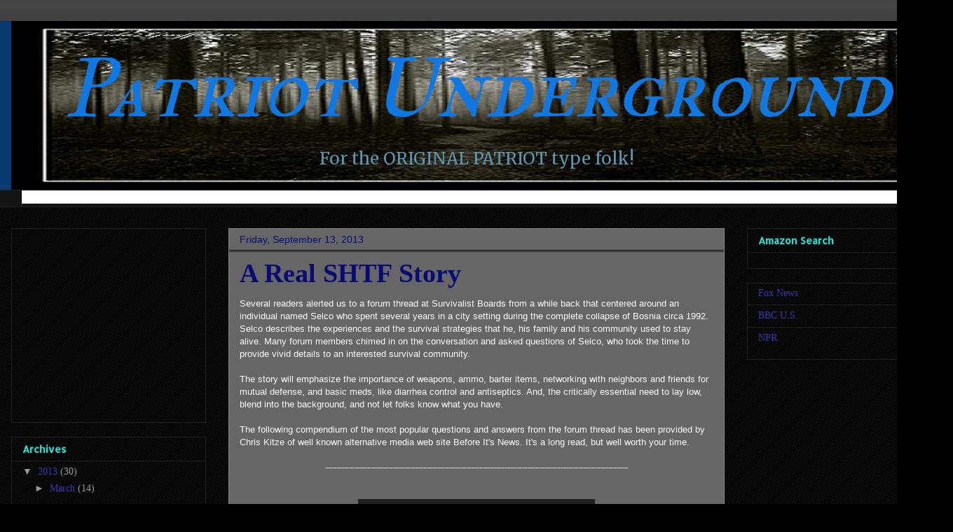

--- FILE ---
content_type: text/html; charset=UTF-8
request_url: http://www.patriotunderground.net/2013/09/
body_size: 30644
content:
<!DOCTYPE html>
<html class='v2' dir='ltr' xmlns='http://www.w3.org/1999/xhtml' xmlns:b='http://www.google.com/2005/gml/b' xmlns:data='http://www.google.com/2005/gml/data' xmlns:expr='http://www.google.com/2005/gml/expr'>
<head>
<link href='https://www.blogger.com/static/v1/widgets/335934321-css_bundle_v2.css' rel='stylesheet' type='text/css'/>
<meta content='IE=EmulateIE7' http-equiv='X-UA-Compatible'/>
<meta content='width=1100' name='viewport'/>
<meta content='text/html; charset=UTF-8' http-equiv='Content-Type'/>
<meta content='blogger' name='generator'/>
<link href='http://www.patriotunderground.net/favicon.ico' rel='icon' type='image/x-icon'/>
<link href='http://www.patriotunderground.net/2013/09/' rel='canonical'/>
<link rel="alternate" type="application/atom+xml" title="Patriot Underground - Atom" href="http://www.patriotunderground.net/feeds/posts/default" />
<link rel="alternate" type="application/rss+xml" title="Patriot Underground - RSS" href="http://www.patriotunderground.net/feeds/posts/default?alt=rss" />
<link rel="service.post" type="application/atom+xml" title="Patriot Underground - Atom" href="https://www.blogger.com/feeds/6375720286464120623/posts/default" />
<!--Can't find substitution for tag [blog.ieCssRetrofitLinks]-->
<meta content='A site dedicated to Prepping, Survival, and Readiness.  Also features many how-to videos on a sister YouTube channel.' name='description'/>
<meta content='http://www.patriotunderground.net/2013/09/' property='og:url'/>
<meta content='Patriot Underground' property='og:title'/>
<meta content='A site dedicated to Prepping, Survival, and Readiness.  Also features many how-to videos on a sister YouTube channel.' property='og:description'/>
<title>Patriot Underground: September 2013</title>
<style type='text/css'>@font-face{font-family:'Allerta Stencil';font-style:normal;font-weight:400;font-display:swap;src:url(//fonts.gstatic.com/s/allertastencil/v24/HTx0L209KT-LmIE9N7OR6eiycOe1_Db29XP-vA.woff2)format('woff2');unicode-range:U+0000-00FF,U+0131,U+0152-0153,U+02BB-02BC,U+02C6,U+02DA,U+02DC,U+0304,U+0308,U+0329,U+2000-206F,U+20AC,U+2122,U+2191,U+2193,U+2212,U+2215,U+FEFF,U+FFFD;}@font-face{font-family:'IM Fell Great Primer SC';font-style:normal;font-weight:400;font-display:swap;src:url(//fonts.gstatic.com/s/imfellgreatprimersc/v21/ga6daxBOxyt6sCqz3fjZCTFCTUDMHagsQKdDTIf6D33WsNFH.woff2)format('woff2');unicode-range:U+0000-00FF,U+0131,U+0152-0153,U+02BB-02BC,U+02C6,U+02DA,U+02DC,U+0304,U+0308,U+0329,U+2000-206F,U+20AC,U+2122,U+2191,U+2193,U+2212,U+2215,U+FEFF,U+FFFD;}@font-face{font-family:'Merriweather';font-style:normal;font-weight:400;font-stretch:100%;font-display:swap;src:url(//fonts.gstatic.com/s/merriweather/v33/u-4D0qyriQwlOrhSvowK_l5UcA6zuSYEqOzpPe3HOZJ5eX1WtLaQwmYiScCmDxhtNOKl8yDr3icaGV31CPDaYKfFQn0.woff2)format('woff2');unicode-range:U+0460-052F,U+1C80-1C8A,U+20B4,U+2DE0-2DFF,U+A640-A69F,U+FE2E-FE2F;}@font-face{font-family:'Merriweather';font-style:normal;font-weight:400;font-stretch:100%;font-display:swap;src:url(//fonts.gstatic.com/s/merriweather/v33/u-4D0qyriQwlOrhSvowK_l5UcA6zuSYEqOzpPe3HOZJ5eX1WtLaQwmYiScCmDxhtNOKl8yDr3icaEF31CPDaYKfFQn0.woff2)format('woff2');unicode-range:U+0301,U+0400-045F,U+0490-0491,U+04B0-04B1,U+2116;}@font-face{font-family:'Merriweather';font-style:normal;font-weight:400;font-stretch:100%;font-display:swap;src:url(//fonts.gstatic.com/s/merriweather/v33/u-4D0qyriQwlOrhSvowK_l5UcA6zuSYEqOzpPe3HOZJ5eX1WtLaQwmYiScCmDxhtNOKl8yDr3icaG131CPDaYKfFQn0.woff2)format('woff2');unicode-range:U+0102-0103,U+0110-0111,U+0128-0129,U+0168-0169,U+01A0-01A1,U+01AF-01B0,U+0300-0301,U+0303-0304,U+0308-0309,U+0323,U+0329,U+1EA0-1EF9,U+20AB;}@font-face{font-family:'Merriweather';font-style:normal;font-weight:400;font-stretch:100%;font-display:swap;src:url(//fonts.gstatic.com/s/merriweather/v33/u-4D0qyriQwlOrhSvowK_l5UcA6zuSYEqOzpPe3HOZJ5eX1WtLaQwmYiScCmDxhtNOKl8yDr3icaGl31CPDaYKfFQn0.woff2)format('woff2');unicode-range:U+0100-02BA,U+02BD-02C5,U+02C7-02CC,U+02CE-02D7,U+02DD-02FF,U+0304,U+0308,U+0329,U+1D00-1DBF,U+1E00-1E9F,U+1EF2-1EFF,U+2020,U+20A0-20AB,U+20AD-20C0,U+2113,U+2C60-2C7F,U+A720-A7FF;}@font-face{font-family:'Merriweather';font-style:normal;font-weight:400;font-stretch:100%;font-display:swap;src:url(//fonts.gstatic.com/s/merriweather/v33/u-4D0qyriQwlOrhSvowK_l5UcA6zuSYEqOzpPe3HOZJ5eX1WtLaQwmYiScCmDxhtNOKl8yDr3icaFF31CPDaYKfF.woff2)format('woff2');unicode-range:U+0000-00FF,U+0131,U+0152-0153,U+02BB-02BC,U+02C6,U+02DA,U+02DC,U+0304,U+0308,U+0329,U+2000-206F,U+20AC,U+2122,U+2191,U+2193,U+2212,U+2215,U+FEFF,U+FFFD;}</style>
<style id='page-skin-1' type='text/css'><!--
/*
-----------------------------------------------
Blogger Template Style
Name:     Awesome Inc.
Designer: Tina Chen
URL:      tinachen.org
----------------------------------------------- */
/* Content
----------------------------------------------- */
body {
font: normal normal 13px Arial, Tahoma, Helvetica, FreeSans, sans-serif;
color: #ffffff;
background: #000000 url(//www.blogblog.com/1kt/awesomeinc/body_background_dark.png) repeat scroll top center;
}
html body .content-outer {
min-width: 0;
max-width: 100%;
width: 100%;
}
a:link {
text-decoration: none;
color: #38b238;
}
a:visited {
text-decoration: none;
color: #750a0a;
}
a:hover {
text-decoration: underline;
color: #999999;
}
.body-fauxcolumn-outer .cap-top {
position: absolute;
z-index: 1;
height: 276px;
width: 100%;
background: transparent url(//www.blogblog.com/1kt/awesomeinc/body_gradient_dark.png) repeat-x scroll top left;
_background-image: none;
}
/* Columns
----------------------------------------------- */
.content-inner {
padding: 0;
}
.header-inner .section {
margin: 0 16px;
}
.tabs-inner .section {
margin: 0 16px;
}
.main-inner {
padding-top: 30px;
}
.main-inner .column-center-inner,
.main-inner .column-left-inner,
.main-inner .column-right-inner {
padding: 0 5px;
}
*+html body .main-inner .column-center-inner {
margin-top: -30px;
}
#layout .main-inner .column-center-inner {
margin-top: 0;
}
/* Header
----------------------------------------------- */
.header-outer {
margin: 0 0 0 0;
background: #073b71 none repeat scroll 0 0;
}
.Header h1 {
font: italic normal 120px IM Fell Great Primer SC;
color: #0f78e3;
text-shadow: 0 0 -1px #000000;
}
.Header h1 a {
color: #0f78e3;
}
.Header .description {
font: normal normal 24px Merriweather;
color: #5f95af;
}
.header-inner .Header .titlewrapper,
.header-inner .Header .descriptionwrapper {
padding-left: 0;
padding-right: 0;
margin-bottom: 0;
}
.header-inner .Header .titlewrapper {
padding-top: 22px;
}
/* Tabs
----------------------------------------------- */
.tabs-outer {
overflow: hidden;
position: relative;
background: #141414 none repeat scroll 0 0;
}
#layout .tabs-outer {
overflow: visible;
}
.tabs-cap-top, .tabs-cap-bottom {
position: absolute;
width: 100%;
border-top: 1px solid #222222;
}
.tabs-cap-bottom {
bottom: 0;
}
.tabs-inner .widget li a {
display: inline-block;
margin: 0;
padding: .6em 1.5em;
font: normal bold 14px Arial, Tahoma, Helvetica, FreeSans, sans-serif;
color: #ffffff;
border-top: 1px solid #222222;
border-bottom: 1px solid #222222;
border-left: 1px solid #222222;
height: 16px;
line-height: 16px;
}
.tabs-inner .widget li:last-child a {
border-right: 1px solid #222222;
}
.tabs-inner .widget li.selected a, .tabs-inner .widget li a:hover {
background: #444444 none repeat-x scroll 0 -100px;
color: #ffffff;
}
/* Headings
----------------------------------------------- */
h2 {
font: normal bold 14px Allerta Stencil;
color: #2bdace;
}
/* Widgets
----------------------------------------------- */
.main-inner .section {
margin: 0 27px;
padding: 0;
}
.main-inner .column-left-outer,
.main-inner .column-right-outer {
margin-top: 0;
}
#layout .main-inner .column-left-outer,
#layout .main-inner .column-right-outer {
margin-top: 0;
}
.main-inner .column-left-inner,
.main-inner .column-right-inner {
background: transparent none repeat 0 0;
-moz-box-shadow: 0 0 0 rgba(0, 0, 0, .2);
-webkit-box-shadow: 0 0 0 rgba(0, 0, 0, .2);
-goog-ms-box-shadow: 0 0 0 rgba(0, 0, 0, .2);
box-shadow: 0 0 0 rgba(0, 0, 0, .2);
-moz-border-radius: 0;
-webkit-border-radius: 0;
-goog-ms-border-radius: 0;
border-radius: 0;
}
#layout .main-inner .column-left-inner,
#layout .main-inner .column-right-inner {
margin-top: 0;
}
.sidebar .widget {
font: normal normal 14px Georgia, Utopia, 'Palatino Linotype', Palatino, serif;
color: #ffffff;
}
.sidebar .widget a:link {
color: #3838b2;
}
.sidebar .widget a:visited {
color: #750a0a;
}
.sidebar .widget a:hover {
color: #999999;
}
.sidebar .widget h2 {
text-shadow: 0 0 -1px #000000;
}
.main-inner .widget {
background-color: transparent;
border: 1px solid #222222;
padding: 0 15px 15px;
margin: 20px -16px;
-moz-box-shadow: 0 0 0 rgba(0, 0, 0, .2);
-webkit-box-shadow: 0 0 0 rgba(0, 0, 0, .2);
-goog-ms-box-shadow: 0 0 0 rgba(0, 0, 0, .2);
box-shadow: 0 0 0 rgba(0, 0, 0, .2);
-moz-border-radius: 0;
-webkit-border-radius: 0;
-goog-ms-border-radius: 0;
border-radius: 0;
}
.main-inner .widget h2 {
margin: 0 -15px;
padding: .6em 15px .5em;
border-bottom: 1px solid #000000;
}
.footer-inner .widget h2 {
padding: 0 0 .4em;
border-bottom: 1px solid #000000;
}
.main-inner .widget h2 + div, .footer-inner .widget h2 + div {
border-top: 1px solid #222222;
padding-top: 8px;
}
.main-inner .widget .widget-content {
margin: 0 -15px;
padding: 7px 15px 0;
}
.main-inner .widget ul, .main-inner .widget #ArchiveList ul.flat {
margin: -8px -15px 0;
padding: 0;
list-style: none;
}
.main-inner .widget #ArchiveList {
margin: -8px 0 0;
}
.main-inner .widget ul li, .main-inner .widget #ArchiveList ul.flat li {
padding: .5em 15px;
text-indent: 0;
color: #999999;
border-top: 1px solid #222222;
border-bottom: 1px solid #000000;
}
.main-inner .widget #ArchiveList ul li {
padding-top: .25em;
padding-bottom: .25em;
}
.main-inner .widget ul li:first-child, .main-inner .widget #ArchiveList ul.flat li:first-child {
border-top: none;
}
.main-inner .widget ul li:last-child, .main-inner .widget #ArchiveList ul.flat li:last-child {
border-bottom: none;
}
.post-body {
position: relative;
}
.main-inner .widget .post-body ul {
padding: 0 2.5em;
margin: .5em 0;
list-style: disc;
}
.main-inner .widget .post-body ul li {
padding: 0.25em 0;
margin-bottom: .25em;
color: #ffffff;
border: none;
}
.footer-inner .widget ul {
padding: 0;
list-style: none;
}
.widget .zippy {
color: #999999;
}
/* Posts
----------------------------------------------- */
body .main-inner .Blog {
padding: 0;
margin-bottom: 1em;
background-color: transparent;
border: none;
-moz-box-shadow: 0 0 0 rgba(0, 0, 0, 0);
-webkit-box-shadow: 0 0 0 rgba(0, 0, 0, 0);
-goog-ms-box-shadow: 0 0 0 rgba(0, 0, 0, 0);
box-shadow: 0 0 0 rgba(0, 0, 0, 0);
}
.main-inner .section:last-child .Blog:last-child {
padding: 0;
margin-bottom: 1em;
}
.main-inner .widget h2.date-header {
margin: 0 -15px 1px;
padding: 0 0 0 0;
font: normal normal 14px Impact, sans-serif;
color: #0a0a75;
background: transparent none no-repeat scroll top left;
border-top: 0 solid #222222;
border-bottom: 1px solid #000000;
-moz-border-radius-topleft: 0;
-moz-border-radius-topright: 0;
-webkit-border-top-left-radius: 0;
-webkit-border-top-right-radius: 0;
border-top-left-radius: 0;
border-top-right-radius: 0;
position: static;
bottom: 100%;
right: 15px;
text-shadow: 0 0 -1px #000000;
}
.main-inner .widget h2.date-header span {
font: normal normal 14px Impact, sans-serif;
display: block;
padding: .5em 15px;
border-left: 0 solid #222222;
border-right: 0 solid #222222;
}
.date-outer {
position: relative;
margin: 30px 0 20px;
padding: 0 15px;
background-color: #666666;
border: 1px solid #888888;
-moz-box-shadow: 0 0 0 rgba(0, 0, 0, .2);
-webkit-box-shadow: 0 0 0 rgba(0, 0, 0, .2);
-goog-ms-box-shadow: 0 0 0 rgba(0, 0, 0, .2);
box-shadow: 0 0 0 rgba(0, 0, 0, .2);
-moz-border-radius: 0;
-webkit-border-radius: 0;
-goog-ms-border-radius: 0;
border-radius: 0;
}
.date-outer:first-child {
margin-top: 0;
}
.date-outer:last-child {
margin-bottom: 20px;
-moz-border-radius-bottomleft: 0;
-moz-border-radius-bottomright: 0;
-webkit-border-bottom-left-radius: 0;
-webkit-border-bottom-right-radius: 0;
-goog-ms-border-bottom-left-radius: 0;
-goog-ms-border-bottom-right-radius: 0;
border-bottom-left-radius: 0;
border-bottom-right-radius: 0;
}
.date-posts {
margin: 0 -15px;
padding: 0 15px;
clear: both;
}
.post-outer, .inline-ad {
border-top: 1px solid #222222;
margin: 0 -15px;
padding: 15px 15px;
}
.post-outer {
padding-bottom: 10px;
}
.post-outer:first-child {
padding-top: 0;
border-top: none;
}
.post-outer:last-child, .inline-ad:last-child {
border-bottom: none;
}
.post-body {
position: relative;
}
.post-body img {
padding: 8px;
background: #222222;
border: 1px solid transparent;
-moz-box-shadow: 0 0 0 rgba(0, 0, 0, .2);
-webkit-box-shadow: 0 0 0 rgba(0, 0, 0, .2);
box-shadow: 0 0 0 rgba(0, 0, 0, .2);
-moz-border-radius: 0;
-webkit-border-radius: 0;
border-radius: 0;
}
h3.post-title, h4 {
font: normal bold 38px 'Times New Roman', Times, FreeSerif, serif;
color: #0a0a75;
}
h3.post-title a {
font: normal bold 38px 'Times New Roman', Times, FreeSerif, serif;
color: #0a0a75;
}
h3.post-title a:hover {
color: #999999;
text-decoration: underline;
}
.post-header {
margin: 0 0 1em;
}
.post-body {
line-height: 1.4;
}
.post-outer h2 {
color: #ffffff;
}
.post-footer {
margin: 1.5em 0 0;
}
#blog-pager {
padding: 15px;
font-size: 120%;
background-color: #05053a;
border: 1px solid #222222;
-moz-box-shadow: 0 0 0 rgba(0, 0, 0, .2);
-webkit-box-shadow: 0 0 0 rgba(0, 0, 0, .2);
-goog-ms-box-shadow: 0 0 0 rgba(0, 0, 0, .2);
box-shadow: 0 0 0 rgba(0, 0, 0, .2);
-moz-border-radius: 0;
-webkit-border-radius: 0;
-goog-ms-border-radius: 0;
border-radius: 0;
-moz-border-radius-topleft: 0;
-moz-border-radius-topright: 0;
-webkit-border-top-left-radius: 0;
-webkit-border-top-right-radius: 0;
-goog-ms-border-top-left-radius: 0;
-goog-ms-border-top-right-radius: 0;
border-top-left-radius: 0;
border-top-right-radius-topright: 0;
margin-top: 1em;
}
.blog-feeds, .post-feeds {
margin: 1em 0;
text-align: center;
color: #ffffff;
}
.blog-feeds a, .post-feeds a {
color: #38b238;
}
.blog-feeds a:visited, .post-feeds a:visited {
color: #750a0a;
}
.blog-feeds a:hover, .post-feeds a:hover {
color: #999999;
}
.post-outer .comments {
margin-top: 2em;
}
/* Comments
----------------------------------------------- */
.comments .comments-content .icon.blog-author {
background-repeat: no-repeat;
background-image: url([data-uri]);
}
.comments .comments-content .loadmore a {
border-top: 1px solid #222222;
border-bottom: 1px solid #222222;
}
.comments .continue {
border-top: 2px solid #222222;
}
/* Footer
----------------------------------------------- */
.footer-outer {
margin: -0 0 -1px;
padding: 0 0 0;
color: #ffffff;
overflow: hidden;
}
.footer-fauxborder-left {
border-top: 1px solid #222222;
background: transparent none repeat scroll 0 0;
-moz-box-shadow: 0 0 0 rgba(0, 0, 0, .2);
-webkit-box-shadow: 0 0 0 rgba(0, 0, 0, .2);
-goog-ms-box-shadow: 0 0 0 rgba(0, 0, 0, .2);
box-shadow: 0 0 0 rgba(0, 0, 0, .2);
margin: 0 -0;
}
/* Mobile
----------------------------------------------- */
body.mobile {
background-size: auto;
}
.mobile .body-fauxcolumn-outer {
background: transparent none repeat scroll top left;
}
*+html body.mobile .main-inner .column-center-inner {
margin-top: 0;
}
.mobile .main-inner .widget {
padding: 0 0 15px;
}
.mobile .main-inner .widget h2 + div,
.mobile .footer-inner .widget h2 + div {
border-top: none;
padding-top: 0;
}
.mobile .footer-inner .widget h2 {
padding: 0.5em 0;
border-bottom: none;
}
.mobile .main-inner .widget .widget-content {
margin: 0;
padding: 7px 0 0;
}
.mobile .main-inner .widget ul,
.mobile .main-inner .widget #ArchiveList ul.flat {
margin: 0 -15px 0;
}
.mobile .main-inner .widget h2.date-header {
right: 0;
}
.mobile .date-header span {
padding: 0.4em 0;
}
.mobile .date-outer:first-child {
margin-bottom: 0;
border: 1px solid #888888;
-moz-border-radius-topleft: 0;
-moz-border-radius-topright: 0;
-webkit-border-top-left-radius: 0;
-webkit-border-top-right-radius: 0;
-goog-ms-border-top-left-radius: 0;
-goog-ms-border-top-right-radius: 0;
border-top-left-radius: 0;
border-top-right-radius: 0;
}
.mobile .date-outer {
border-color: #888888;
border-width: 0 1px 1px;
}
.mobile .date-outer:last-child {
margin-bottom: 0;
}
.mobile .main-inner {
padding: 0;
}
.mobile .header-inner .section {
margin: 0;
}
.mobile .post-outer, .mobile .inline-ad {
padding: 5px 0;
}
.mobile .tabs-inner .section {
margin: 0 10px;
}
.mobile .main-inner .widget h2 {
margin: 0;
padding: 0;
}
.mobile .main-inner .widget h2.date-header span {
padding: 0;
}
.mobile .main-inner .widget .widget-content {
margin: 0;
padding: 7px 0 0;
}
.mobile #blog-pager {
border: 1px solid transparent;
background: transparent none repeat scroll 0 0;
}
.mobile .main-inner .column-left-inner,
.mobile .main-inner .column-right-inner {
background: transparent none repeat 0 0;
-moz-box-shadow: none;
-webkit-box-shadow: none;
-goog-ms-box-shadow: none;
box-shadow: none;
}
.mobile .date-posts {
margin: 0;
padding: 0;
}
.mobile .footer-fauxborder-left {
margin: 0;
border-top: inherit;
}
.mobile .main-inner .section:last-child .Blog:last-child {
margin-bottom: 0;
}
.mobile-index-contents {
color: #ffffff;
}
.mobile .mobile-link-button {
background: #38b238 none repeat scroll 0 0;
}
.mobile-link-button a:link, .mobile-link-button a:visited {
color: #3838b2;
}
.mobile .tabs-inner .PageList .widget-content {
background: transparent;
border-top: 1px solid;
border-color: #222222;
color: #ffffff;
}
.mobile .tabs-inner .PageList .widget-content .pagelist-arrow {
border-left: 1px solid #222222;
}
#header-inner img {margin: 0 auto !important;}
#header-inner {text-align: Center ;}
--></style>
<style id='template-skin-1' type='text/css'><!--
body {
min-width: 1360px;
}
.content-outer, .content-fauxcolumn-outer, .region-inner {
min-width: 1360px;
max-width: 1360px;
_width: 1360px;
}
.main-inner .columns {
padding-left: 310px;
padding-right: 310px;
}
.main-inner .fauxcolumn-center-outer {
left: 310px;
right: 310px;
/* IE6 does not respect left and right together */
_width: expression(this.parentNode.offsetWidth -
parseInt("310px") -
parseInt("310px") + 'px');
}
.main-inner .fauxcolumn-left-outer {
width: 310px;
}
.main-inner .fauxcolumn-right-outer {
width: 310px;
}
.main-inner .column-left-outer {
width: 310px;
right: 100%;
margin-left: -310px;
}
.main-inner .column-right-outer {
width: 310px;
margin-right: -310px;
}
#layout {
min-width: 0;
}
#layout .content-outer {
min-width: 0;
width: 800px;
}
#layout .region-inner {
min-width: 0;
width: auto;
}
--></style>
<link href='https://www.blogger.com/dyn-css/authorization.css?targetBlogID=6375720286464120623&amp;zx=69b5424b-b521-4809-8c7e-a01aa318dd76' media='none' onload='if(media!=&#39;all&#39;)media=&#39;all&#39;' rel='stylesheet'/><noscript><link href='https://www.blogger.com/dyn-css/authorization.css?targetBlogID=6375720286464120623&amp;zx=69b5424b-b521-4809-8c7e-a01aa318dd76' rel='stylesheet'/></noscript>
<meta name='google-adsense-platform-account' content='ca-host-pub-1556223355139109'/>
<meta name='google-adsense-platform-domain' content='blogspot.com'/>

<!-- data-ad-client=ca-pub-4185878810455778 -->

</head>
<body class='loading variant-dark'>
<div class='navbar no-items section' id='navbar'>
</div>
<div class='body-fauxcolumns'>
<div class='fauxcolumn-outer body-fauxcolumn-outer'>
<div class='cap-top'>
<div class='cap-left'></div>
<div class='cap-right'></div>
</div>
<div class='fauxborder-left'>
<div class='fauxborder-right'></div>
<div class='fauxcolumn-inner'>
</div>
</div>
<div class='cap-bottom'>
<div class='cap-left'></div>
<div class='cap-right'></div>
</div>
</div>
</div>
<div class='content'>
<div class='content-fauxcolumns'>
<div class='fauxcolumn-outer content-fauxcolumn-outer'>
<div class='cap-top'>
<div class='cap-left'></div>
<div class='cap-right'></div>
</div>
<div class='fauxborder-left'>
<div class='fauxborder-right'></div>
<div class='fauxcolumn-inner'>
</div>
</div>
<div class='cap-bottom'>
<div class='cap-left'></div>
<div class='cap-right'></div>
</div>
</div>
</div>
<div class='content-outer'>
<div class='content-cap-top cap-top'>
<div class='cap-left'></div>
<div class='cap-right'></div>
</div>
<div class='fauxborder-left content-fauxborder-left'>
<div class='fauxborder-right content-fauxborder-right'></div>
<div class='content-inner'>
<header>
<div class='header-outer'>
<div class='header-cap-top cap-top'>
<div class='cap-left'></div>
<div class='cap-right'></div>
</div>
<div class='fauxborder-left header-fauxborder-left'>
<div class='fauxborder-right header-fauxborder-right'></div>
<div class='region-inner header-inner'>
<div class='header section' id='header'><div class='widget Header' data-version='1' id='Header1'>
<div id='header-inner' style='background-image: url("https://blogger.googleusercontent.com/img/b/R29vZ2xl/AVvXsEjODoWYd7m57ti82ozvKyr4yj2GT8LORvcQy1pJ_TR4ETsHUaG6DgGmMhxwBHWF-HIrOFX8azjHXSM34Y4WR98X-cZhMdjrG1i6XgtBoljqaXvtwHCzJPvEgtEG0CM92JSPT3anfJStLOA/s1600/For.jpg"); background-position: left; width: 1329px; min-height: 241px; _height: 241px; background-repeat: no-repeat; '>
<div class='titlewrapper' style='background: transparent'>
<h1 class='title' style='background: transparent; border-width: 0px'>
<a href='http://www.patriotunderground.net/'>
Patriot Underground
</a>
</h1>
</div>
<div class='descriptionwrapper'>
<p class='description'><span>For the ORIGINAL PATRIOT type folk!
</span></p>
</div>
</div>
</div></div>
</div>
</div>
<div class='header-cap-bottom cap-bottom'>
<div class='cap-left'></div>
<div class='cap-right'></div>
</div>
</div>
</header>
<div class='tabs-outer'>
<div class='tabs-cap-top cap-top'>
<div class='cap-left'></div>
<div class='cap-right'></div>
</div>
<div class='fauxborder-left tabs-fauxborder-left'>
<div class='fauxborder-right tabs-fauxborder-right'></div>
<div class='region-inner tabs-inner'>
<div class='tabs section' id='crosscol'><div class='widget BlogSearch' data-version='1' id='BlogSearch1'>
<h2 class='title'>Search This Blog</h2>
<div class='widget-content'>
<div id='BlogSearch1_form'>
<form action='http://www.patriotunderground.net/search' class='gsc-search-box' target='_top'>
<table cellpadding='0' cellspacing='0' class='gsc-search-box'>
<tbody>
<tr>
<td class='gsc-input'>
<input autocomplete='off' class='gsc-input' name='q' size='10' title='search' type='text' value=''/>
</td>
<td class='gsc-search-button'>
<input class='gsc-search-button' title='search' type='submit' value='Search'/>
</td>
</tr>
</tbody>
</table>
</form>
</div>
</div>
<div class='clear'></div>
</div></div>
<div class='tabs no-items section' id='crosscol-overflow'></div>
</div>
</div>
<div class='tabs-cap-bottom cap-bottom'>
<div class='cap-left'></div>
<div class='cap-right'></div>
</div>
</div>
<div class='main-outer'>
<div class='main-cap-top cap-top'>
<div class='cap-left'></div>
<div class='cap-right'></div>
</div>
<div class='fauxborder-left main-fauxborder-left'>
<div class='fauxborder-right main-fauxborder-right'></div>
<div class='region-inner main-inner'>
<div class='columns fauxcolumns'>
<div class='fauxcolumn-outer fauxcolumn-center-outer'>
<div class='cap-top'>
<div class='cap-left'></div>
<div class='cap-right'></div>
</div>
<div class='fauxborder-left'>
<div class='fauxborder-right'></div>
<div class='fauxcolumn-inner'>
</div>
</div>
<div class='cap-bottom'>
<div class='cap-left'></div>
<div class='cap-right'></div>
</div>
</div>
<div class='fauxcolumn-outer fauxcolumn-left-outer'>
<div class='cap-top'>
<div class='cap-left'></div>
<div class='cap-right'></div>
</div>
<div class='fauxborder-left'>
<div class='fauxborder-right'></div>
<div class='fauxcolumn-inner'>
</div>
</div>
<div class='cap-bottom'>
<div class='cap-left'></div>
<div class='cap-right'></div>
</div>
</div>
<div class='fauxcolumn-outer fauxcolumn-right-outer'>
<div class='cap-top'>
<div class='cap-left'></div>
<div class='cap-right'></div>
</div>
<div class='fauxborder-left'>
<div class='fauxborder-right'></div>
<div class='fauxcolumn-inner'>
</div>
</div>
<div class='cap-bottom'>
<div class='cap-left'></div>
<div class='cap-right'></div>
</div>
</div>
<!-- corrects IE6 width calculation -->
<div class='columns-inner'>
<div class='column-center-outer'>
<div class='column-center-inner'>
<div class='main section' id='main'><div class='widget Blog' data-version='1' id='Blog1'>
<div class='blog-posts hfeed'>

          <div class="date-outer">
        
<h2 class='date-header'><span>Friday, September 13, 2013</span></h2>

          <div class="date-posts">
        
<div class='post-outer'>
<div class='post hentry' itemprop='blogPost' itemscope='itemscope' itemtype='http://schema.org/BlogPosting'>
<meta content='https://blogger.googleusercontent.com/img/b/R29vZ2xl/AVvXsEiV1s2-1YHyA_iV7cPnZeaGMRivIpUuyrgVm3yLZG1IsNQAuH_uHUDHfh2bKYVxK9OzL0U_ah_Pz4-0-63ANtL2YCGqvglCet8scH1z66vQsNjG2Drxg3i1KsTmeEBqkKJw2dpaoxrvGmk/s320/Bosnia.jpg' itemprop='image_url'/>
<meta content='6375720286464120623' itemprop='blogId'/>
<meta content='1095889983976137313' itemprop='postId'/>
<a name='1095889983976137313'></a>
<h3 class='post-title entry-title' itemprop='name'>
<a href='http://www.patriotunderground.net/2013/09/a-real-shtf-story.html'>A Real SHTF Story</a>
</h3>
<div class='post-header'>
<div class='post-header-line-1'></div>
</div>
<div class='post-body entry-content' id='post-body-1095889983976137313' itemprop='articleBody'>
Several readers alerted us to a forum thread at Survivalist Boards from a while back that centered around an individual named Selco who spent several years in a city setting during the complete collapse of Bosnia circa 1992.  Selco describes the experiences and the survival strategies that he, his family and his community used to stay alive. Many forum members chimed in on the conversation and asked questions of Selco, who took the time to provide vivid details to an interested survival community.<br />
<br />
The story will emphasize the importance of weapons, ammo, barter items, networking with neighbors and friends for mutual defense, and basic meds, like diarrhea control and antiseptics.  And, the critically essential need to lay low, blend into the background, and not let folks know what you have.<br />
<br />
The following compendium of the most popular questions and answers from the forum thread has been provided by Chris Kitze of well known alternative media web site Before It's News.  It's a long read, but well worth your time. <br />
<br />
<div style="text-align: center;">
------------------------------------------------------------------------------------------------------------</div>
<div style="text-align: center;">
<br /></div>
<div style="text-align: center;">
<br /></div>
<div style="text-align: center;">
<a href="https://blogger.googleusercontent.com/img/b/R29vZ2xl/AVvXsEiV1s2-1YHyA_iV7cPnZeaGMRivIpUuyrgVm3yLZG1IsNQAuH_uHUDHfh2bKYVxK9OzL0U_ah_Pz4-0-63ANtL2YCGqvglCet8scH1z66vQsNjG2Drxg3i1KsTmeEBqkKJw2dpaoxrvGmk/s1600/Bosnia.jpg"><img border="0" src="https://blogger.googleusercontent.com/img/b/R29vZ2xl/AVvXsEiV1s2-1YHyA_iV7cPnZeaGMRivIpUuyrgVm3yLZG1IsNQAuH_uHUDHfh2bKYVxK9OzL0U_ah_Pz4-0-63ANtL2YCGqvglCet8scH1z66vQsNjG2Drxg3i1KsTmeEBqkKJw2dpaoxrvGmk/s320/Bosnia.jpg" /></a></div>
<div style="text-align: center;">
<br /></div>
<div style="text-align: center;">
<br /></div>
When it hit the fan in Bosnia in the 1990's the electrical grid and water utilities went down, thus there was no heat in the winter and no potable water available for drinking. The currency and banking system were non-existent and commerce in its traditional form came to a standstill leaving only barter as a way to acquire goods. The food supply and transportation systems fell apart. Police, fire, and medical services disappeared. Violence, disease and death spread throughout the region. Few were prepared for what would follow. This is Selco's story. Pay attention, it may save your life one day.<br />
<br />
"Nobody wins, we just survived, with a lot of bad dreams."<br />
&#168;C Selco<br />
<br />
From Selco:<br />
<br />
OK, i wanna share with you my own experience. (be patient with my English, i am from far away )<br />
<br />
I am from Bosnia, and as some of you may know it was hell here from 92-95, anyway, for 1 whole year i lived and survived in a city of 50 000- 60 000 residents WITHOUT: electricity, fuel,running water,real food distribution, or distribution of any goods, or any kind of organized law or government.The city was surrounded for 1 year and in that city actually it was SHTF situation.<br />
<br />
We did not have organized army or police force, there was groups of defenders, actually anybody who had a gun, fight for his own house and his own family.<br />
<br />
Some of us was better prepared, but most of families had food for couple of days, some of us had pistol, few owned AK-47 when all started.<br />
<br />
Anyway, after one month or two, gangs started with their nasty job, hospital looked like butchery, police force vanished, 80 percent of hospital staff gone home.<br />
<br />
I was lucky, my family was big in that time (15 members in one big house, 5-6 pistols, 3 Kalashnikovs) so we lived and survived, most of us.<br />
<br />
I remember US Air force dropped MRE every 10 days (god bless USA for that) as help for surrounded city, it just was not enough.Some of houses had little gardens with some vegetables, most did not.<br />
<br />
After three months rumors started abouth first deaths from starvation,deaths from low temperatures, we stripped every door , window frame from abandoned houses for heating, i burned all my own furniture for heating, lot of people died from diseases, mostly from bad water (two of my family members), we used rain water for drink, several times i ate pigeons, once i ate rat.<br />
<br />
Money did not worth sh.. we traded things, black market worked, few examples: for 1 corned beef can you could have woman for couple of hours(sounds bad, but it was reality) i remember, most of that womans were just desperate mothers, candles, lighters, antibiotics, fuel, batteries, rifle ammo and of course food, we fight like animals for that.<br />
<br />
In situation like that lot of things change, most of people turned to monsters, it was ugly.<br />
<br />
Strength was in the numbers, if you were alone in the house, you ve been probably robbed and killed, no matter how well armed.<br />
<br />
Anyway, war ended, again thanks to America (and again god bless USA for that)<br />
<br />
It is not important witch side had right in that war.<br />
<br />
It was almost 20 years ago, but believe me, for me it was just like yesterday, i remember everything, and i think i learned a lot.<br />
<br />
Me and my family are prepared now, i am well armed, stocked and educated.<br />
<br />
It is not important what going to happen, earthquake, war, tsunami,aliens terrorists, important thing is that something gonna be.<br />
<br />
And from my expirience, you can not survive alone, strength is in the numbers, be close with your family, prepare with them, choose your friends wisely and prepare with them too.<br />
<br />
And at the end, this is my first post, and my English is not so good, so don t judge me too hard.<br />
<br />
<br />
<br />
<br />
Q:  How did you get around safely?<br />
<br />
Actually city was broken in something like lot of street communities, in my street (15 or 20 houses) we organized patrols (5 armed man every night) to watch on gangs or enemies.<br />
<br />
We traded things between people in that street, 5 miles from my street there was one street with something like organized traders, but it was to dangerous to go there, it worked only during the nighttime (during the day it was sniper alley) and you had more chance to be robed there than to trade, i used that street only 2 times, and belive me, only when i am really need something bad.<br />
<br />
<br />
Q:  What about wood?  It looked like there are many forests around your city, why did you have to burn doors and furniture?<br />
<br />
First, thank you for your questions, i did not expect this amount of interest for my post.<br />
<br />
I ll be glad to share lot of things with you guys beecause i want to learn lot of things from you.<br />
<br />
Anyway:<br />
Bosnia have lot of woods and forests when you check map, but i lived in city closer to the croatian border, more to the south, i don t want to mention name of the city, but if you check map, south part of my country closer to croatia is all in rock.<br />
<br />
Yes we had some trees in my city, parks, fruit trees, but most of the city is building and houses&#161;&#177; but belive me all trees in the city is going to be burned very fast when you dont have eletricity for cooking and heating. After that all what you have is furniture, doors, wooden floors&#161;&#173; (and belive me that stuff is burning too fast)<br />
<br />
There was almost no car use in town because: most of the roads jammed with ruins, abandoned cars, destroyed houses stuff like that, and petrol was like gold.<br />
<br />
If i needed to go somewhere i almost always used night time, never go alone but also never go in big group (2-3 man maybe), always armed, very fast, always in shadows, trough ruins, rarely openly on the street, actually always hiding.<br />
<br />
We did not have suburbs and farmers, in suburbs were enemy army, we were surrounded with enemy army, and inside town you did not know who is your enemy.<br />
<br />
And yes, there were organized groops of gangs, 10-15 people, sometimes even 50, but also there were normal people like you and me, fathers, granddads, decent folks, who robed and killed, there was not too much good and bad guys, most of us was gray, ready for everything.<br />
<br />
<br />
<br />
Q:  Did you prep and what kind of skills did you need?<br />
<br />
Of course you can ask.<br />
<br />
We use what we had, we was not prepared for that situation,we did not know for prepping.<br />
<br />
So you can imagine in some aspects we go back in stone age, actually in most of.<br />
<br />
We just used everything what we had, one example, i had in my propan(or butan i am not sure) stowe big bottle, cylinder (i am not sure is that right word), and i did not use it for cooking or heating, it was to valuable, i manage to built (fix) that bottle with my friend so i can attach a hose on some kind of ventil (sorry my english is going down here) so i can fill those disposable lighters,(they are not disposable if you knowhow to) those lighter worth a small fortune.<br />
<br />
To make story short, somebody bring me empty lighter to me and i fill that lighter with gas, usually i took one can for that or one candle or whatewer he can offer me.<br />
<br />
I hope you understand my example, my english is poor on some things.<br />
<br />
one more example, i am a registered nurse, in time like that, my knowledge was my thing for trade.<br />
<br />
And yes, be trained and educated, in times like that it worth a fortune if you know how to fix things, all your goods is going to be exhausted one day, but your specific knowledge can be your food.<br />
<br />
I mean learn to fix things (shoes or people, whatewer you can)<br />
<br />
My neighbor use to know how to make some kind of oil for oil lamps( oil in glass, peace of rope) and he was not hungry, he never show me how he made that oil &#161;&#177;<br />
<br />
i belive he use some tree behind his house and small amount of disel, i don t know.<br />
<br />
My point is learn things, people always need somebody who know to fix things.<br />
<br />
It was not survival movie, it was ugly, we did what we have to do to survive.<br />
<br />
Nobody wins, we just survived, with a lot of bad dreams.<br />
<br />
<br />
<br />
Q:  Wasn&#161;&#175;t it religious, the war?<br />
<br />
Sorry man wrong info, that was not Cristian vs Muslim war, it was civil war, with lot of switching between sides.<br />
<br />
And sorry i am not to go in to the politics, i dont care to much for that, i am not going into religious stories, i mean i believe in God as higher power, and I am trying to live by his laws, i am not belong to any dogma, Muslim or Christian.<br />
<br />
<br />
<br />
<br />
Q:  Who was your support group?<br />
<br />
My group was only my family, my blood (relatives like uncles, grandmother&#161;&#173;), in my street and in my town trips i had some close friends, but my best friends was my family. I never take stranger in my close group.<br />
<br />
<br />
<br />
<br />
Q:  If you had three months to prepare today, what would you do?<br />
<br />
If i have extra three months to prepare?<br />
<br />
Hmmm, probably run overseas  :) Joke<br />
<br />
OK, Now i am very well aware how things can go very bad in very short time so i have food, hygiene, energy etc. supply for 6 months, i live in apartment with some improved security, i have house with shelter in a village some 5 miles from my apartment, in that house also supply for 6 months, that village small community, most of them are my relatives,most of them are prepared (they learned that from war), i have four kind of fire weapons with 2000 bullets for each (sorry, can not go in details, laws are different here for rifles).<br />
<br />
I have big garden with that house and some good knowledge about gardening and farming.<br />
<br />
I think i have knowledge now to smell trouble, you know when everybody is saying that everything is going to be fine you somehow know that is everything going to fall apart.<br />
<br />
I think i have strength to do everything what it takes to keep me and my family alive, because when everything is going to sh.., be sure, you are going to do some bad things to save your kid. You don t want to be hero, you want to survive with your family.<br />
<br />
I am nurse, also i am paramedic (US standards)<br />
<br />
And i am willing to learn from all of you.<br />
<br />
One man survivor, no chance ( OK it is my opinion) no matter how well armed and prepared, at the end you gonna die, i ve seen that, many times. Family groups or closest friend with lot of preparing and lots of different knowledge, i believe that is best.<br />
<br />
<br />
<br />
<br />
Q:  What items should we stockpile?<br />
<br />
Thank you<br />
<br />
Well depends, i quess if you stock only one thing you are not going to survive, unless you want to survive like robber, then you need only gun and lot od ammo.<br />
<br />
I believe besides ammo food hygiene and energy things (batteries etc.) you need to focus on small things for trade, pocket knives, lighters, flints.<br />
<br />
Also LOT of alcohol, kind that can stay long, i mean stuff like whiskey and that, does not important what kind, you can have cheapest kind, it is very good thing for trade in desperate time.<br />
<br />
Also lack of hygiene things killed a lot of people, i ve seen that.<br />
<br />
You gonna need to have some simple things, like for example lot of garbage bags, i mean a lot, many uses for that, and a LOT of duct tape, many many uses for that.<br />
<br />
In case of weapon keep it simple, i mean now i always carry Glock 45 with me, because i like that gun, but it is not usual gun and usual caliber here, so i also have two 7,62 mm TT russian pistols hidden, because almost everybody have that gun here and a lot ammunition.<br />
<br />
I don t like Kalashnikov, but here there is that rifle on almost every 3rd house so&#161;&#173;<br />
<br />
Most of the time i collect my water from roof in 4 big barrels during the war, then cooked to desinfect, we also had river in that town , too poluted but if you can t choose&#161;&#173;<br />
<br />
I don t think i am expert, i am here to learn.<br />
<br />
I quess it depends how far you going to go to survive with your actions, you need to be prepared to do some ugly things.<br />
<br />
Oh yes it changed my perspective on life, i know now that bad things can happens, and on more important thing, actually i believe it is most important: I don&#161;&#175;t anymore believe government and authority, not at all. When they really doing their best to assure you that everything going to be fine, you can be sure that something bad is happening.<br />
<br />
Do not just believe, research.<br />
<br />
<br />
<br />
<br />
Q:  What about the civil war&#161;&#173; and the religious fighting?  Did gold and silver help much and how did you get the alcohol and other supplies?<br />
<br />
Hello to all<br />
<br />
It is me again <br />
<br />
I believe in some point this discussion gone wrong way, and no i am not offended, everybody have right for opinion, so here is few of my opinions:<br />
<br />
It was a civil war, yes there was a great influence of religion, but somebody mention &#161;&#176;what did you do with people of other religion?&#161;&#177;<br />
<br />
Well in my family there are people with different religious beliefs so what do you mean with that?<br />
<br />
I ll try to explain you simple; it was an attackers and defenders, lot of switching sides, civil war. War ended without winners, it ended with truce, thanks mostly to USA. It was the wrong war, wrong reasons. I did not fight for religion or ethnicity, i fought to keep my family and myself alive.<br />
<br />
For last 15 years we have peace, we live with people who use to be our enemies, i do not to want to have war and enemy again because ethnicity or religion or any other reason.<br />
<br />
Please do not try to generalize anything about that war, there was not good and bad side, we all suffered and we all try to live together again.<br />
<br />
And yes every side did bad things, and every side had booth good and bad guys.<br />
<br />
I am here for one and only reason- survival, i want to learn, and i can share some useful stuff with you.I don t think about your religious beliefs, your ethnicity or your politic opinion.<br />
<br />
Few words about my city before war, it was a usual Bosnian town, normal life, decent people, schools, theaters, parks, college, airport, crime rate very low, town like most of the smaller towns in USA (i think). I was a young man, just like any of you maybe.<br />
<br />
Now very important think: i am not here to discuss about war reasons, or sides, religion or anything similar.<br />
<br />
Thanks to the war, in my town was REAL SHTF situation, and we can discuss only about that, only that is important.<br />
<br />
You have a lot internet pages, you can learn everything about that war, and you can choose side if you want. OK that s it.<br />
<br />
About survival.<br />
<br />
I don t know about other people on this forum, but i have lot of alcohol stacked now.<br />
<br />
At the beginning of war tank grenade smashed front wall of small distillery (alcohol factory) close to my house, so we took something around 500 liters of rakia (it is something like bosnian whiskey, i guess, it made from grape, very strong)<br />
<br />
It was great stuff for trading, people used alcohol a lot, desperate times i think, we also use it for disinfection.<br />
<br />
About hygiene, cups and plates, paper or plastic, you gonna need a LOT, i know, we did not have it at all.<br />
<br />
My opinion that hygiene things is more important maybe than food, you can easily shoot pigeon, if you have grandmother she may know some eatable plants on nearest small hill (my experience) but you can not shoot hand sanitizer <br />
<br />
Water purifying pills, all kind of cleaning stuff, sanitizers, lot of soap, bleach, gloves, masks, all disposable, take very good care about first aid training, learn how to treat smaller cuts, burns or even gunshot wound, there is not hospital, even if you found doctor somewhere he probably do not have any meds, or you do not have stuff to pay him.<br />
<br />
Learn how and when to use antibiotics and have it a lot.<br />
<br />
Belive me with good knowledge and good amount of meds you are gonna be rich.<br />
<br />
About gold and silver, yes, me personally gave all my gold for ammunition in that time, but it did not worth too much.<br />
<br />
About pets, i did not have it, i did not notice a lot pets in that time, did somebody ate it? I don t know, probably.<br />
<br />
About small family, hmm, not good, usualy few smaller families get together in biggest house and stay together, all relatives (my case)<br />
<br />
Small family or single man, not good for survive in town SHTF, maybe in wilderness (i don t have expirience in that) Even if you stay low profile, hidden in your house with lot of food etc, sooner or later mob will come, and you have maybe have one or two guns, very hard. I agree with low profile policy, it is very important not to attract people with anything, but when they come, you need to have numbers, people and guns, best people is your family.<br />
<br />
About moving trough the city: always night time as i mentioned, never alone, 2-3 man, very fast, never attract with anything, look like everybody else, if most folks look desperate, poor, dirty you need to look same, there is no need that everybody know you have good amount of food, ammo , clean cloths and everything else back at home. Look and act like everybody else.<br />
<br />
When somebody attack you or your family then you need to show that you are very ready.<br />
<br />
I never walked in big groups,in that time and that situation big group is gang.<br />
<br />
Now, this is all my experience, it was then, i did a lot of mistakes, i am not expert, i am here just like any of you, to learn and share.<br />
<br />
For example i don t know too much about wilderness survival, i am here to check it.<br />
<br />
Oh yes, few things to the Sedoy: my wife is different ethnicity, and she is also a Catholic, i am not, and to answer you : no i am not going to shoot her.<br />
<br />
<br />
<br />
Q:  What happened to those who died?  Where did people get firewood?<br />
<br />
Well, who ever died or get killed in that period, did not get proper funeral.<br />
<br />
Folks used used every peace of free land, close to house for burial, sometimes even in the garden, 2-3 city parks turned to graveyards,after war most of them are exhumed and properly buried.<br />
<br />
There was not noting like burning bodies or anything similar, as far as i know.<br />
<br />
Oh one more interesting thing about fire, some people use to go few miles during the night only to find fire somewhere so they can fire peace of wood and bring it home, and start fire for cooking or heating, lighters and matches was really precious, and most of the folks did not have enough firewood do keep always fire. For most of the people it was constant search for something, fire,wood,food,ammo&#161;&#173;<br />
<br />
<br />
<br />
<br />
Q:  Was salt valuable?<br />
<br />
It was valuable yes, but not too much, for example coffee or cigarettes worth-ed much more.<br />
<br />
<br />
<br />
Q  What about cigarettes?<br />
<br />
Hm, i had a lot of alcohol as i mentioned before, i traded almost everything without any problem, let me say it like this: consumption of alcohol was probably 10 times more than in normal time.Not to mention cleaning and disinfection.<br />
<br />
On the other side you made a very good point, if you have money and time and you have a storage it is probably better to store cigarettes or candles and batteries for trade, or food.<br />
<br />
I was not preparer at that time, we did not have time to prepare, few days before SHTF politicians on TV stated that everything is fine, when sky fell down we just take what you can.<br />
<br />
<br />
<br />
<br />
Q:  Tell us more about cooking and the foods you were able to prepare.  Were you concerned about the smell getting around and alerting people that there was food over there?<br />
<br />
About cooking, before the SHTF i used in my house electricity for booth, cooking and heating, so when everything started i traded some stuff for some kind of old wood stove, i put it in kitchen ad fix exhaust pipe (right word?) trough hole in wall, i use that for cooking and heating.<br />
<br />
During the summer i cooked in my backyard (walled fence, brick, luckily)<br />
<br />
Concerning the smell of the food, hm, i ll try to picture situation: no electricity, no running water, sewage off for months, dead bodies in ruined houses, grime and mess, believe me it was very hard to smell something nice.<br />
<br />
It was not like in movies, it was ugly,dirty, and smelly.<br />
<br />
Yes i had few problems because of cooking, only few, but as i sad before, enough people, properly armed and with will to defend and you can manage most of the problems with that.<br />
<br />
Probably situation would be different in wilderness.<br />
<br />
I ate mostly some kind of pancakes with local herbs (does not require cooking oil and too much firewood), and of course everything what i could get and trade, rice was good to eat, not too much firewood for that.<br />
<br />
I think i had luck, only few times i ate funny things like pigeons<br />
<br />
I always had something to trade, i guess that saved me, and guns of course.<br />
<br />
<br />
<br />
<br />
Q:  1. Why would the night be safer than daytime? Outside of the obvious of being easier to hide at night, but were the gangs more out during the days? Also, why only small groups of 2-3? What happened to larger groups?<br />
<br />
2. Why would you have to go out at night? For instance, where were you going and why?<br />
<br />
3. How did you handle the mob situation when they came for you, or your family?<br />
<br />
4. You mentioned trading for bullets, etc. How much shooting were you doing during that time and how much ammo did you have, or would like to have had?<br />
<br />
5. How were you able to determine who was an enemy and who wasn&#161;&#175;t? How did you manage to get out there trade with people and when/where?<br />
<br />
6. What fortifications did you do to your home and what kind of guard, or protections did you have in place?<br />
<br />
7. Finally, how did you avoid snipers? What precautions did people take against them?<br />
<br />
<br />
First almost nobody were out during the day because of snipers, line of defence was very close, so whatever you have to do, you do it during the night, trade something, look for firewood (i can express how much this was important in town, and hard), looking for anything, check somebody, go to hear news (very very important, lot of people get killed because they go somewhere just to see what happening, or what s new) remember, no news, no radio ,no tv, nothing, rumors fed lot of people.<br />
<br />
Already explained, you can stay home and die of hunger and cold, or even infection of some small wound or go out and risk your life, try to find &#168;C trade anything useful<br />
<br />
I did have situations concerning my house only, it is no need for too much details, we had more fire power, and brick wall.<br />
<br />
Also we had something like street watch, people from my street were good organized, in case of gangs, now there were a lot shootings.<br />
<br />
There was pretty much shooting in town, i did not have enough weapon at the beginning, one rifle and one pistol (ww2), maybe 100 bullets, later i trade some things for more rifles and ammo, remember i gave car battery for 2 rifles.<br />
<br />
How much ammo ?<br />
<br />
A LOT, as more as you can.<br />
<br />
Most of the time you are not able to determine who is enemy or friend, expect my family and few real friend, everybody else is potential enemy. When your friend must choose between his child s death and your death quess who is going to choose.<br />
<br />
Rumors, somebody tells you that some old guy few block away have some cans and he is looking for ammo or whatever, you go there, as i say you are always looking for something. Same some people would came in my street as traders, with some goods.<br />
<br />
There was something like trade street during the night, actualy it was a big ruins of sport center, you can go overthere and look for something or offer something, but it was not controlled by anyone so it was too dangerous.<br />
<br />
It was primitive pretty much, brick wall around house,bags of sand on windows and doors, over that bags we used whatever you can, big pieces of metal, stones, inside house we put all kind of stuff on windows, only small openning left for rifle, always 5 members of family ready for fight, one always outside on street hidden.<br />
<br />
Stone age situation<br />
<br />
To avoid snipers, we stay home at day, it was not so much night snipers, even during the night we never walked openly on the streets if we can avoid that, always shortcuts, trough ruins, fast and quiet.<br />
<br />
<br />
<br />
<br />
Q:  What was your bathroom situation? Where did you go? Did you have anything to wipe with? Sorry ask such personal questions, but this is something that I&#161;&#175;ve wondered about in this type of situation.<br />
<br />
we used shovel and any piece of land close to house, sounds dirty, and it is dirty, washing with collected rainwater, sometimes go to river (most of the time that was too dangerous) Most of the time we did not have toilet paper, even if i had it, i trade it.<br />
<br />
It was a bad situation all the time.<br />
<br />
If i can give some advice: first to prep is a weapon and ammo, then everything else, i mean everything, depends how much money and space you have, if you forget something no problem there is always somebody ready for trade, but if you forget guns and ammo then you may not be able to get to trading places.<br />
<br />
I do not see big family or group of really( i mean really) good friends as more mouth to feed, i see them as more guns and strength, it is in people nature to adapt.<br />
<br />
And keep it simple and use common sense, in the first period weak people vanished, other fight.<br />
<br />
Go with small thing, lighters, candles, flints. It is great idea to have fuel generator( electrical generating unit?) but i think is better idea to have 1000 bic lighters. Fuel generator is great, but in shtf scenario in town it is going to attract whole army,1000 bic lighters don t take too much space, cheap, you can always trade it for something.<br />
<br />
Real SHTF scenario demands completely change of normal mindset, hard to explain, i ll try through examples.<br />
<br />
<br />
<br />
<br />
Q:  How easy/hard was it to get weapons AFTER the SHTF and what could you trade for weapon and ammunition<br />
<br />
(I remember you saying a car battery for a rifle) and where would I go to find the people who trade in weapons?<br />
<br />
Hm, you re right, after the war every house here had a weapon from war, and yes police did some actions to take illegal weapon from population, depends from man to man i quess, lot of people find ways to hide their weapon somewhere, just in case.<br />
<br />
I also have legal weapon (license), and authority here have some thing they call it &#161;&#176;temporary collecting&#161;&#177;, it is says something like : in a case of unusual event (riots, unrest, etc) government have right to temporary collect all legal weapon, so i keep always in mind that, and i acted like some people.<br />
<br />
You know some people have legal weapon for everyday carry( i have glock 45 and taurus 38) but some people with legal weapon also have illegal weapon hidden somewhere just in case SHTF and &#161;&#176;temporary collecting&#161;&#177;<br />
<br />
It is not hard to get weapon in SHTF if you have good stuff for trade, but other thing is important, first days of SHTF is worst in terms of chaos and panic, maybe you not gonna have time to get gun. And to be unarmed in chaos panic and riots is bad.<br />
<br />
In my case man needed car battery for radio i think, and he had some extra rifles, so we trade.<br />
<br />
<br />
<br />
<br />
Q:  What about medical care for people who were shot or became injured?<br />
<br />
Wounds was mostly gunshot wounds of course, without specialists and everything else, if wounded manage to find doctor somewhere he had like 30% chances to live, again it is not movie, mostly they died, lot of died even from minor cuts infections, i had antibiotics maybe for 3-4 treatment. Of course for my family only.<br />
<br />
Simple things killed people, diarrhea can kill you in a few days without meds and rehidratation, (fluid therapy, IV) especially small kids. Lot of fungal skin deseases,and food poisoning, we could not do too much. Basically we treated diseases mostly with local herbs, and if you had wound, put rakia on it and try to find antibiotics somewhere.<br />
<br />
So i was good at fixing wounds in term of emergency help, but longer procedure-bad prognosis.<br />
<br />
What i learned? Hygiene again, and a lot of meds, especially antibiotics. You need to learn to treat lot of stuff, go online, finish some training, EMT maybe, first aid etc.<br />
<br />
In SHTF things are different, learn how to open IV, when to use certain drug, or antibiotics.<br />
<br />
Get your self ANA TE (anti tetanus ) shot injections , snake poison kit, adrenaline kit (allergic reactions, different kinds) thick removal kit, (thick related illness can kill you, learn how to remove thick)&#161;&#173;<br />
<br />
Get in your prepper storage some reanimation kit (simple one) like small oxygen cylinder, BVM mask etc. It is not really hard to learn to use all of these.<br />
<br />
<div>
OK let s clear something, of course you can not use anything of this in real world unless you are certified and trained for that ( EMT, nurse, physician ).<br />
<br />
But in SHTF nobody ask you for license, just learn and have in your storage big part for medical things.<br />
<br />
So to answer question how did i help and treat, most of the time very poor,i help some with resources that i have, i took food or something else for exchange, i was badly prepared for that, now i am what do i need to have.<br />
<br />
<br />
<br />
<br />
Q:  Did your local currency/money still hold value? Were you still able to use money to purchase items from other people?<br />
<br />
No, not really, i mean sometimes you can use foreign money if you had it to buy something, (dollars or German marks) but even in that rare occasion rate was unbelievable for examples 1 can of beans for 30-40 dollars (normal value was maybe 0,50) i quess somebody had connections with outside world, black market you know, so he can earn lot of money.But it was very rare. Trade was main thing to get something.<br />
<br />
Local currency crashed very fast, in few weeks or month maybe.<br />
<br />
<br />
<br />
<br />
Q:  How much space should I keep for alcohol storage?  What was security like?<br />
<br />
About alcohol first, you right but you are right in booth ways, people need alcohohol more in desperte times then usual, so it is kind of gambling i guess , it is very good item for trading, i never had problems with alcohol trading and having than problems with trading other things.</div>
<div>
Also i am thinking about something else, maybe it is better to fill my storage with something less space consuming but still interesting for trade, like batteries, antibiotics etc.<br />
<br />
Thing is i had all that alcohol for free, i did not buy it.I don t know about this.<br />
<br />
In most of the situations people attack me because they think they are stronger, they did not know for sure what i really had.<br />
<br />
About ammunition trade, it depends how much ammo you are going to have, sometimes i trade ammo for food, and in few weeks again food for ammo, but i never never do trade at my home, and never bigger amounts, very few people knowed how much of anything i had in my house.<br />
<br />
The point is store as much of anything as you can store (space , money) later during the situation you ll see what is most popular, correcti ammo and guns always gonna had 1 place for me, but who knows maybe number 2 for trading gonna be for example masks with filters.<br />
<br />
About medical issue , i ll write in my next post what do i have now in my medical part of storage<br />
<br />
Defence were very primitive, again we were not prepared, we use what ever we could, windows were broken, roofs mostly damaged from shelling, all windows were blocked with something, sand bags and rocks,every night i blocked my yard gate with junk- rubble from the street and i use old alluminium ladder to get over the wall, when i come back i called somebody from house to get me that ladders so i can move in.<br />
<br />
Guy from my street barricaded his house completely, if he go out at night he use a hole that he maded in one room that is connected with neighbor s house, and go trough his (ruined and destroyed) house out, actually he had secret entrance.<br />
<br />
It may look weird to say but most secured houses are gone first, of course we had some very nice houses in neighborhood, with walls, dogs, alarms, steel bars on windows, alarms. And you can quess what happened, mob attacked those houses first, some were defended other not, depend how many guns and hands thea have inside.</div>
<div>
So i think security is great, but be sure that you keep it low profile, forget about alarm, if you live in town and SHTF you gonna need simple looking non interesting secured house, with lot of guns and ammunitions.<br />
<br />
Just keep it low profile and not interesting.<br />
<br />
On my apartment door now i have steel door for security reason, but only to keep me trough first short period of chaos, then i am moving out to connect with bigger group of armed people (family and friends) in the country (i hope)<br />
<br />
Well in my case migration did not happen because it happen very fast, other army just closed city in ring and that s it, if you ask me where was that army and how we did not seen them coming, the answer is simple, that army was an ally of army of my side and people, and one day we woke up and figured they are enemy now and they are closing all ways out. Politics . It is true, one more side of civil war.<br />
<br />
But i heard from others parts of country, and my frends who stayed in villages in the other parts in state, that they have much better situations,countryside had land,corn,wheat, fruit trees, farms etc they had enough food, it was bad, but much better than in city.<br />
<br />
I know one thing if we had some way out from the town, we would use it, we did not have it.<br />
<br />
<br />
<br />
<br />
Q:  What was the situation with banks and stores?<br />
<br />
About banks, loans, credit cards. Complete monetary system died for about one year, so nothing works.<br />
<br />
It is complex question in many ways, i ll try it to answer it in some future posts, need much more time and much much more space to describe it. Even now almost 20 years later folks are at European court suing banks, because they dont want to admit their savings in banks, lot of different things happened in that period , they changed money, i mean monetary name, they changed it 2-3 times , hyperinflation occurs, lost of paper trails about savings, loans &#161;&#173; i remember some people use that situation to get rich, they still rich &#161;&#177; <br />
<br />
So i ll try to describe that in separate post.<br />
<br />
There was a lot problems with proving people s property after everything, for example: my father had nice apartment and because war he must leave it, after war ended he was at court for about 4 years proving that apartment was his, reasons for that were different, because politics in that time, but also he did not have enough paper work to prove that apartment was his (he did not took papers from apartment when he fled, he had more important things to care)<br />
<br />
On the other side during the worst period, people just moved in empty house, and that s it.<br />
<br />
I mention rural areas in other post. As far as i remember it was better there.</div>
<div>
In that period there is not running vehicle, actually i remember tank at the front line, and Lada Niva ( check it on web) with cut of doors and roof and installed machine gun ( i think it was an old m53) and those two only moved when they fired( they keep it hidden behind ruined houses)<br />
<br />
For let me call it &#161;&#176;civilian population&#161;&#177; there was no moving with vehicles, streets were mostly under rubble and unusable and fuel was too expensive.<br />
<br />
Not to draw attention was a big thing, about clothing, there use to be some sort of town defense, it was not like real military,mostly mixed civilian clothes with part of uniforms, different weapon, so no rules.<br />
<br />
But as soon as go in to that things and try to talk about two armies, their strength, war crimes, politics i am not gonna like it any more, because people gonna start to choose sides, and i think it is not important for us here.<br />
<br />
As i said before there was not organized army, but we all been like soldiers, we had to, most of us carry weapon and try to protect from enemy army and robbers.</div>
<div>
Inside the town you did not want to look fancy because somebody shoot you and took your good stuff, you did not want to have fancy rifle, because probably you not gonna find ammo in that caliber and also you are drawing attention.</div>
<div>
So let s me try to put it this way: if SHTF tomorrow, i will try to look like most of the people outside, scared, desperate, confused and i ll scream maybe, no fancy looking stuff, i ll not go out in fancy new uniform and yell &#161;&#176;I am here, you are finished now looters and robbers&#161;&#177; I ll stay low profile, heavily armed and well prepared waiting to see my options, even if i have to go out with all my gear to do things i ll go in night, with best friend or brother. Maybe sounds ridiculous, but from my expirience it works, be wery well prepared, but let nobody outside your house know or see that.<br />
<br />
No matter how good is your house security, how good is your weapon, if people see that they have good reason to rob you they probably rob you in town SHTF, it is only matter of time and number of guns.Don t ever give them reason to be interesting for robbing. Stay uninteresting. Now this is my opinion, maybe is not working in different situation.<br />
<br />
About robbing grocery store and gas stations, it happened very very fast, as soon as shooting started all valuable things was emptied, there vas some effort of authority to keep it together but everything fall apart in first weeks.</div>
<div style='clear: both;'></div>
</div>
<div class='post-footer'>
<div class='post-footer-line post-footer-line-1'><span class='post-author vcard'>
Posted by
<span class='fn' itemprop='author' itemscope='itemscope' itemtype='http://schema.org/Person'>
<span itemprop='name'>Will</span>
</span>
</span>
<span class='post-timestamp'>
at
<meta content='http://www.patriotunderground.net/2013/09/a-real-shtf-story.html' itemprop='url'/>
<a class='timestamp-link' href='http://www.patriotunderground.net/2013/09/a-real-shtf-story.html' rel='bookmark' title='permanent link'><abbr class='published' itemprop='datePublished' title='2013-09-13T16:26:00-04:00'>4:26&#8239;PM</abbr></a>
</span>
<span class='post-comment-link'>
<a class='comment-link' href='https://www.blogger.com/comment/fullpage/post/6375720286464120623/1095889983976137313' onclick='javascript:window.open(this.href, "bloggerPopup", "toolbar=0,location=0,statusbar=1,menubar=0,scrollbars=yes,width=640,height=500"); return false;'>
17 comments:
  </a>
</span>
<span class='post-icons'>
<span class='item-control blog-admin pid-459793335'>
<a href='https://www.blogger.com/post-edit.g?blogID=6375720286464120623&postID=1095889983976137313&from=pencil' title='Edit Post'>
<img alt='' class='icon-action' height='18' src='https://resources.blogblog.com/img/icon18_edit_allbkg.gif' width='18'/>
</a>
</span>
</span>
<div class='post-share-buttons goog-inline-block'>
<a class='goog-inline-block share-button sb-email' href='https://www.blogger.com/share-post.g?blogID=6375720286464120623&postID=1095889983976137313&target=email' target='_blank' title='Email This'><span class='share-button-link-text'>Email This</span></a><a class='goog-inline-block share-button sb-blog' href='https://www.blogger.com/share-post.g?blogID=6375720286464120623&postID=1095889983976137313&target=blog' onclick='window.open(this.href, "_blank", "height=270,width=475"); return false;' target='_blank' title='BlogThis!'><span class='share-button-link-text'>BlogThis!</span></a><a class='goog-inline-block share-button sb-twitter' href='https://www.blogger.com/share-post.g?blogID=6375720286464120623&postID=1095889983976137313&target=twitter' target='_blank' title='Share to X'><span class='share-button-link-text'>Share to X</span></a><a class='goog-inline-block share-button sb-facebook' href='https://www.blogger.com/share-post.g?blogID=6375720286464120623&postID=1095889983976137313&target=facebook' onclick='window.open(this.href, "_blank", "height=430,width=640"); return false;' target='_blank' title='Share to Facebook'><span class='share-button-link-text'>Share to Facebook</span></a><a class='goog-inline-block share-button sb-pinterest' href='https://www.blogger.com/share-post.g?blogID=6375720286464120623&postID=1095889983976137313&target=pinterest' target='_blank' title='Share to Pinterest'><span class='share-button-link-text'>Share to Pinterest</span></a>
</div>
</div>
<div class='post-footer-line post-footer-line-2'><span class='post-labels'>
</span>
</div>
<div class='post-footer-line post-footer-line-3'><span class='post-location'>
</span>
</div>
</div>
</div>
</div>
<div class='inline-ad'>
<script type="text/javascript"><!--
google_ad_client="pub-4185878810455778";
google_ad_host="pub-1556223355139109";
google_ad_width=300;
google_ad_height=250;
google_ad_format="300x250_as";
google_ad_type="text_image";
google_ad_host_channel="0001+S0009+L0007";
google_color_border="666666";
google_color_bg="666666";
google_color_link="0A0A75";
google_color_url="0A0A75";
google_color_text="FFFFFF";
//--></script>
<script type="text/javascript"
  src="http://pagead2.googlesyndication.com/pagead/show_ads.js">
</script>
</div>

          </div></div>
        

          <div class="date-outer">
        
<h2 class='date-header'><span>Saturday, September 7, 2013</span></h2>

          <div class="date-posts">
        
<div class='post-outer'>
<div class='post hentry' itemprop='blogPost' itemscope='itemscope' itemtype='http://schema.org/BlogPosting'>
<meta content='6375720286464120623' itemprop='blogId'/>
<meta content='673529461770710946' itemprop='postId'/>
<a name='673529461770710946'></a>
<h3 class='post-title entry-title' itemprop='name'>
<a href='http://www.patriotunderground.net/2013/09/patriot-undergrounds-top-tens-for.html'>Patriot Underground's Top Tens for Preppers</a>
</h3>
<div class='post-header'>
<div class='post-header-line-1'></div>
</div>
<div class='post-body entry-content' id='post-body-673529461770710946' itemprop='articleBody'>
Okay folks, this one is going to be short (or at least shorter) and sweet. &nbsp;Today I am going to tell you about my top TEN guns by type that every prepper should own, and the top TEN types of ammo to hoard... errr.... stockpile.... ummm... add to inventory. &nbsp;Yeah... inventory.<br /><br /><span style="font-size: large;"><b>Top Ten Weapons</b></span><br /><br />The top ten firearms every house should own if you want to cover all the bases are as follows:<br /><br /><b>Number ten:</b>&nbsp;Black Powder Pistol<br />&amp;<br /><b>Number nine:&nbsp;</b>Black Powder Rifle<br />I'll cover numbers ten and nine at the same time because I put them on my list for the exact same reasons. &nbsp;If things go way south, beyond just the end of the world as we know it, with these two firearms you can still get it done. &nbsp;These are your REAL Just In Case firearms. &nbsp;What happens in a true collapse after all the ammo is gone? &nbsp;If you have these, you go to the junkyards and gather wheel weights and make your own. &nbsp;You make your own powder too. &nbsp;End of the world averted. &nbsp;<br /><br /><b>Number eight:</b> Rimfire Pistol<br />.22 ammo is the most abundant and stockpiled ammo and having a pistol in this caliber is only practical in my opinion.<br />
<br /><b>Number seven:</b>&nbsp;Long Range Rifle<br />Having the ability to really reach out there and touch someone is a bonus. &nbsp;Most people would have put this higher on the list than number seven. &nbsp;I almost put this as number ten, but after some pondering I moved it up a bit because having the skill to reach out to a thousand yards is beyond 95% of the population's ability. &nbsp;If you have the equipment to do it, eventually you might finds someone that can use it for you if you find yourself outside that other 5%. &nbsp;Otherwise, everyone wants one and you can probably trade for something really useful in a doomsday scenario... like a whiskey still.<br /><br /><b>Number six:</b>&nbsp;Combat Revolver<br />A combat revolver is simply a larger caliber revolver such as a ..38/357 that is simple to show someone who has never fired a weapon how to use. &nbsp;It is also in a very common caliber that should be more readily available wherever you are.<br /><br /><b>Number five:</b>&nbsp;Pistol Caliber Carbine<br />Paired with a pistol of like caliber, you only have to pack one ammo. &nbsp;If you choose a .40 S&amp;W then you will basically be shooting a 10mm in a carbine. &nbsp;If you pick the right carbine, it even uses the same mags as your pistol. &nbsp;Simplifying your weapons is a good idea.<br /><br />
<b>Number four:</b> Rimfire Rifle<br />Do I really need to explain this one? &nbsp;You can load it with subsonic ammo and take squirrels without anyone knowing you're there. &nbsp;Or you can load it with high performance ammo and it will readily take a deer. &nbsp;Thousands of poachers can't be wrong, right? <br /><br />
<b>Number three:</b> 12 Gauge Shotgun<br />Home defense... bird hunting... deer hunting... bear hunting... disabling vehicles... &nbsp;Most common shotgun loading and the most popular. &nbsp;Most loadings available. &nbsp;Least picky about ammo. &nbsp;Broadest range of uses of all the firearms. &nbsp;'Nuff said.<br /><br />
<b>Number two:</b> Rifle Caliber Carbine<br />We all know what I'm talking about right? &nbsp;An AR or an AK in the short version that is (or will be) your everyday patrol rifle. &nbsp;Always slung and good from point blank range out to a couple hundred yards. &nbsp;It simply extends your range until you can get back to a defensible position with heavy artillery.<br /><br />
<b>Number one: </b>Defensive Pistol<br />I know, I know... "Why is the 10/22 not in this spot?" &nbsp;Because as much as we all love the 10/22, carrying a rifle (even one this small) every minute of every day is simply not practical. &nbsp;especially when you are having to use your two hands to fix something like your vehicle... since the dealership is not open today... or this year.<br /><br /><br /><b><span style="font-size: large;">Top Ten Ammos</span></b><br /><br />These are based on three criteria:&nbsp;Availability, Affordability, and Commonality.<br /><br />How readily available are they? Can one find them in most locations? &nbsp;A .41 Magnum is great, but can you find ammo for it? &nbsp;Probably not. &nbsp;You gotta be able to find it if you need it.<br /><br />How affordable are they? &nbsp;Can one afford to stock up on them? &nbsp;A .338 Lapua is a great round, but can you afford to buy a couple thousand rounds for it? &nbsp;Again, probably not.<br /><br />How common are they? &nbsp;If you have to rely on unconventional methods of living such as barter and trade, do you want to be stocked up on something that nobody is looking for? &nbsp;How many people do you know that are looking for .41 Magnum ammo? &nbsp;Not many I bet.<br /><br />You need your ammo cache to be stuff that you yourself need and can use, but also stuff that most everyone else needs. &nbsp; If times are tough, you can trade off ammo for food, labor, or whatever else. &nbsp;It also needs to be something that you can afford to stockpile right now without going hungry or having your power shut off. &nbsp;And lastly, it needs to be in the most common calibers in your area. &nbsp;Don't forget, if you move to another region, the common calibers may be different. &nbsp;For example, here where I currently live, the .243 is insanely popular for deer hunting, but in Alaska the most popular is the .30-06. <br /><br />That said, the top ten ammos every house should own if you want to cover all the bases are as follows:<br /><br /><b>Number ten:</b> .308<br />While slightly on the pricy side, it is a very popular cartridge and is used in multiple weapons platforms. &nbsp;This will be a very "in demand" round when shelves remain empty and doors are closed and padlocked. &nbsp;Stock 168 grain match type ammo, and then a heavier and lighter hunting round. &nbsp;If you can find a good price on military FMJ, don't pass that up either. &nbsp;While the others are great for hunting and sniping, when it comes down to trade and barter, cheap FMJ's are where it will be.<br /><br /><b>Number nine: </b>.30-30<br />I know what you are thinking. &nbsp;Yes, .30-30. &nbsp;First off, it is the most popular deer cartridge nationwide. &nbsp;No really. &nbsp;I bet if you think about it you can come up with three friends that have a .30-30. &nbsp;Now, how many can you come up with that shoot a .270? &nbsp;Too, this is a semi-modern loading that can be retroverted back to black powder if need be... and the loading info is right there on the barrel: &nbsp;30 caliber bullet over 30 grains of black powder&nbsp;- .30-30. &nbsp;Get something in the 150 to 160 grain range.<br />
<br />
<b>Number eight:</b> 7.62 x 54R<br />Easy... millions of Mosin Nagants out there, billions of sealed spam can rounds. &nbsp;Cheap.<br />
<br />
<b>Number seven:</b> 7.62 x 39<br />
See above. Plus, if they don't shoot a 5.56, they DO shoot a 7.62 x 39.<br />
<br />
<b>Number six: </b>12 Gauge<br />
Stock any and all loadings for this round in 2 3/4 inch: &nbsp;# 7 1/2 Birdshot, OO Buckshot, and 1 oz rifled slugs. &nbsp;Once you have a nice pile of those three, branch out. &nbsp;Next get # 4 game loads, and # 4 Buckshot then step up to 3 inch shells and repeat.<br />
<br />
<b>Number five: </b>.38 / .357<br />
By far the most popular revolver round in the U.S. of A. &nbsp;It has been around for a hundred years now and those old Saturday Night Specials are everywhere! &nbsp;Stock up on anything you can get cheaply!<br />
<br />
<b>Number four: </b>.223 / 5.56<br />
This is the most popular NATO caliber in use and most every non-communist block country uses it. &nbsp;Add that to the fact that every prepper I know of has an AR platform in .223 and that means demand will be high. &nbsp;Stock up on 55 grain FMJs and 64 - 77 grain hunting loads.<br />
<br />
<b>Number three:</b>&nbsp;9mm<br />
Then most popular handgun round in the world. &nbsp;And it is readily available and cheap... least it was cheap. &nbsp;Either way, almost everyone has a 9mil to go with their .223 and demand will be high.<br />
<br />
<b>Number two:</b>&nbsp;.40 S&amp;W<br />
The most popular law enforcement round in existence in the U.S. &nbsp;There are a plethora of loadings out there and it is a very proven performer. &nbsp;(And it becomes a 10mm in a carbine!) &nbsp;The Federal XM40HB 155 grain loading is a Federal law enforcement loading that is really hot for a .40. &nbsp;I wouldn't advise shooting a lot of it but it is probably the best 40 cal round out there.<br />
<br /><b>Number one:</b> .22 LR<br />
I won't even bother... we all know why we should have this one on hand.<br /><br />Hope this helps.<br />Enjoy!
<div style='clear: both;'></div>
</div>
<div class='post-footer'>
<div class='post-footer-line post-footer-line-1'><span class='post-author vcard'>
Posted by
<span class='fn' itemprop='author' itemscope='itemscope' itemtype='http://schema.org/Person'>
<span itemprop='name'>Will</span>
</span>
</span>
<span class='post-timestamp'>
at
<meta content='http://www.patriotunderground.net/2013/09/patriot-undergrounds-top-tens-for.html' itemprop='url'/>
<a class='timestamp-link' href='http://www.patriotunderground.net/2013/09/patriot-undergrounds-top-tens-for.html' rel='bookmark' title='permanent link'><abbr class='published' itemprop='datePublished' title='2013-09-07T15:41:00-04:00'>3:41&#8239;PM</abbr></a>
</span>
<span class='post-comment-link'>
<a class='comment-link' href='https://www.blogger.com/comment/fullpage/post/6375720286464120623/673529461770710946' onclick='javascript:window.open(this.href, "bloggerPopup", "toolbar=0,location=0,statusbar=1,menubar=0,scrollbars=yes,width=640,height=500"); return false;'>
15 comments:
  </a>
</span>
<span class='post-icons'>
<span class='item-control blog-admin pid-459793335'>
<a href='https://www.blogger.com/post-edit.g?blogID=6375720286464120623&postID=673529461770710946&from=pencil' title='Edit Post'>
<img alt='' class='icon-action' height='18' src='https://resources.blogblog.com/img/icon18_edit_allbkg.gif' width='18'/>
</a>
</span>
</span>
<div class='post-share-buttons goog-inline-block'>
<a class='goog-inline-block share-button sb-email' href='https://www.blogger.com/share-post.g?blogID=6375720286464120623&postID=673529461770710946&target=email' target='_blank' title='Email This'><span class='share-button-link-text'>Email This</span></a><a class='goog-inline-block share-button sb-blog' href='https://www.blogger.com/share-post.g?blogID=6375720286464120623&postID=673529461770710946&target=blog' onclick='window.open(this.href, "_blank", "height=270,width=475"); return false;' target='_blank' title='BlogThis!'><span class='share-button-link-text'>BlogThis!</span></a><a class='goog-inline-block share-button sb-twitter' href='https://www.blogger.com/share-post.g?blogID=6375720286464120623&postID=673529461770710946&target=twitter' target='_blank' title='Share to X'><span class='share-button-link-text'>Share to X</span></a><a class='goog-inline-block share-button sb-facebook' href='https://www.blogger.com/share-post.g?blogID=6375720286464120623&postID=673529461770710946&target=facebook' onclick='window.open(this.href, "_blank", "height=430,width=640"); return false;' target='_blank' title='Share to Facebook'><span class='share-button-link-text'>Share to Facebook</span></a><a class='goog-inline-block share-button sb-pinterest' href='https://www.blogger.com/share-post.g?blogID=6375720286464120623&postID=673529461770710946&target=pinterest' target='_blank' title='Share to Pinterest'><span class='share-button-link-text'>Share to Pinterest</span></a>
</div>
</div>
<div class='post-footer-line post-footer-line-2'><span class='post-labels'>
</span>
</div>
<div class='post-footer-line post-footer-line-3'><span class='post-location'>
</span>
</div>
</div>
</div>
</div>
<div class='inline-ad'>
<script type="text/javascript"><!--
google_ad_client="pub-4185878810455778";
google_ad_host="pub-1556223355139109";
google_ad_width=300;
google_ad_height=250;
google_ad_format="300x250_as";
google_ad_type="text_image";
google_ad_host_channel="0001+S0009+L0007";
google_color_border="666666";
google_color_bg="666666";
google_color_link="0A0A75";
google_color_url="0A0A75";
google_color_text="FFFFFF";
//--></script>
<script type="text/javascript"
  src="http://pagead2.googlesyndication.com/pagead/show_ads.js">
</script>
</div>

        </div></div>
      
</div>
<div class='blog-pager' id='blog-pager'>
<span id='blog-pager-newer-link'>
<a class='blog-pager-newer-link' href='http://www.patriotunderground.net/' id='Blog1_blog-pager-newer-link' title='Newer Posts'>Newer Posts</a>
</span>
<span id='blog-pager-older-link'>
<a class='blog-pager-older-link' href='http://www.patriotunderground.net/search?updated-max=2013-09-07T15:41:00-04:00&max-results=25' id='Blog1_blog-pager-older-link' title='Older Posts'>Older Posts</a>
</span>
<a class='home-link' href='http://www.patriotunderground.net/'>Home</a>
</div>
<div class='clear'></div>
<div class='blog-feeds'>
<div class='feed-links'>
Subscribe to:
<a class='feed-link' href='http://www.patriotunderground.net/feeds/posts/default' target='_blank' type='application/atom+xml'>Comments (Atom)</a>
</div>
</div>
</div></div>
</div>
</div>
<div class='column-left-outer'>
<div class='column-left-inner'>
<aside>
<div class='sidebar section' id='sidebar-left-1'><div class='widget AdSense' data-version='1' id='AdSense1'>
<div class='widget-content'>
<script type="text/javascript"><!--
google_ad_client = "ca-pub-4185878810455778";
google_ad_host = "ca-host-pub-1556223355139109";
google_ad_host_channel = "L0001";
/* patriot-underground_sidebar-left-1_AdSense1_250x250_as */
google_ad_slot = "5935348240";
google_ad_width = 250;
google_ad_height = 250;
//-->
</script>
<script type="text/javascript"
src="http://pagead2.googlesyndication.com/pagead/show_ads.js">
</script>
<div class='clear'></div>
</div>
</div><div class='widget BlogArchive' data-version='1' id='BlogArchive1'>
<h2>Archives</h2>
<div class='widget-content'>
<div id='ArchiveList'>
<div id='BlogArchive1_ArchiveList'>
<ul class='hierarchy'>
<li class='archivedate expanded'>
<a class='toggle' href='javascript:void(0)'>
<span class='zippy toggle-open'>

        &#9660;&#160;
      
</span>
</a>
<a class='post-count-link' href='http://www.patriotunderground.net/2013/'>
2013
</a>
<span class='post-count' dir='ltr'>(30)</span>
<ul class='hierarchy'>
<li class='archivedate collapsed'>
<a class='toggle' href='javascript:void(0)'>
<span class='zippy'>

        &#9658;&#160;
      
</span>
</a>
<a class='post-count-link' href='http://www.patriotunderground.net/2013/03/'>
March
</a>
<span class='post-count' dir='ltr'>(14)</span>
</li>
</ul>
<ul class='hierarchy'>
<li class='archivedate collapsed'>
<a class='toggle' href='javascript:void(0)'>
<span class='zippy'>

        &#9658;&#160;
      
</span>
</a>
<a class='post-count-link' href='http://www.patriotunderground.net/2013/04/'>
April
</a>
<span class='post-count' dir='ltr'>(10)</span>
</li>
</ul>
<ul class='hierarchy'>
<li class='archivedate collapsed'>
<a class='toggle' href='javascript:void(0)'>
<span class='zippy'>

        &#9658;&#160;
      
</span>
</a>
<a class='post-count-link' href='http://www.patriotunderground.net/2013/05/'>
May
</a>
<span class='post-count' dir='ltr'>(1)</span>
</li>
</ul>
<ul class='hierarchy'>
<li class='archivedate collapsed'>
<a class='toggle' href='javascript:void(0)'>
<span class='zippy'>

        &#9658;&#160;
      
</span>
</a>
<a class='post-count-link' href='http://www.patriotunderground.net/2013/06/'>
June
</a>
<span class='post-count' dir='ltr'>(1)</span>
</li>
</ul>
<ul class='hierarchy'>
<li class='archivedate collapsed'>
<a class='toggle' href='javascript:void(0)'>
<span class='zippy'>

        &#9658;&#160;
      
</span>
</a>
<a class='post-count-link' href='http://www.patriotunderground.net/2013/08/'>
August
</a>
<span class='post-count' dir='ltr'>(1)</span>
</li>
</ul>
<ul class='hierarchy'>
<li class='archivedate expanded'>
<a class='toggle' href='javascript:void(0)'>
<span class='zippy toggle-open'>

        &#9660;&#160;
      
</span>
</a>
<a class='post-count-link' href='http://www.patriotunderground.net/2013/09/'>
September
</a>
<span class='post-count' dir='ltr'>(2)</span>
<ul class='posts'>
<li><a href='http://www.patriotunderground.net/2013/09/patriot-undergrounds-top-tens-for.html'>Patriot Underground&#39;s Top Tens for Preppers</a></li>
<li><a href='http://www.patriotunderground.net/2013/09/a-real-shtf-story.html'>A Real SHTF Story</a></li>
</ul>
</li>
</ul>
<ul class='hierarchy'>
<li class='archivedate collapsed'>
<a class='toggle' href='javascript:void(0)'>
<span class='zippy'>

        &#9658;&#160;
      
</span>
</a>
<a class='post-count-link' href='http://www.patriotunderground.net/2013/11/'>
November
</a>
<span class='post-count' dir='ltr'>(1)</span>
</li>
</ul>
</li>
</ul>
<ul class='hierarchy'>
<li class='archivedate collapsed'>
<a class='toggle' href='javascript:void(0)'>
<span class='zippy'>

        &#9658;&#160;
      
</span>
</a>
<a class='post-count-link' href='http://www.patriotunderground.net/2015/'>
2015
</a>
<span class='post-count' dir='ltr'>(1)</span>
<ul class='hierarchy'>
<li class='archivedate collapsed'>
<a class='toggle' href='javascript:void(0)'>
<span class='zippy'>

        &#9658;&#160;
      
</span>
</a>
<a class='post-count-link' href='http://www.patriotunderground.net/2015/04/'>
April
</a>
<span class='post-count' dir='ltr'>(1)</span>
</li>
</ul>
</li>
</ul>
</div>
</div>
<div class='clear'></div>
</div>
</div></div>
<table border='0' cellpadding='0' cellspacing='0' class='section-columns columns-2'>
<tbody>
<tr>
<td class='first columns-cell'>
<div class='sidebar section' id='sidebar-left-2-1'><div class='widget LinkList' data-version='1' id='LinkList3'>
<h2>Our Links!</h2>
<div class='widget-content'>
<ul>
<li><a href='http://www.facebook.com/pages/Patriot-Underground/618816978144794'>The Underground on Facebook</a></li>
<li><a href='http://www.youtube.com/user/ThePatriotUndergroun?feature=mhee'>The Underground on YouTube</a></li>
<li><a href='http://www.sportsmansguide.com/'>Sportsman's Guide</a></li>
<li><a href='http://www.midwayusa.com/'>Midway USA</a></li>
<li><a href='http://stormdrane.blogspot.com/'>Stormdrane's Knottery</a></li>
<li><a href='http://www.survivalistmarketplace.com/'>The Survivalist Marketplace</a></li>
<li><a href='http://www.lehmans.com/'>Lehman's Amish Hardware</a></li>
<li><a href='http://www.northgeorgiareloading.com/index.html'>North Georgia Reloading</a></li>
<li><a href='http://www.haleystrategic.com/blog.php'>Haley Strategic</a></li>
<li><a href='http://www.natchezss.com/'>Natchez Shooters</a></li>
<li><a href='http://www.originalsoegear.com/'>Original SOE Gear</a></li>
<li><a href='http://www.freedomfirearms.biz/'>Freedom Firearms</a></li>
<li><a href='http://www.survivalblog.com/'>Survival Blog</a></li>
</ul>
<div class='clear'></div>
</div>
</div>
</div>
</td>
<td class='columns-cell'>
<div class='sidebar section' id='sidebar-left-2-2'><div class='widget LinkList' data-version='1' id='LinkList1'>
<h2>Popular Blogs</h2>
<div class='widget-content'>
<ul>
<li><a href='http://www.nrablog.com/'>NRA</a></li>
<li><a href='http://americanthinker.com/'>American Thinker</a></li>
<li><a href='http://michellemalkin.com/'>Michelle Malkin</a></li>
<li><a href='http://gunwatch.blogspot.com/'>Gun Watch</a></li>
<li><a href='http://www.grassfire.com/'>Grassfire Nation</a></li>
<li><a href='http://www.nationalreview.com/corner'>The Corner</a></li>
<li><a href='http://www.thesurvivalistblog.net/'>The Survivalist</a></li>
<li><a href='http://townhall.com/tipsheet/'>Townhall</a></li>
<li><a href='http://reason.com/blog'>Hit &amp; Run</a></li>
<li><a href='http://www.redstate.com/'>RedState</a></li>
<li><a href='http://www.survivalblog.com/'>Survival Blog</a></li>
<li><a href='http://www.theblaze.com/blog/'>The Blaze</a></li>
</ul>
<div class='clear'></div>
</div>
</div><div class='widget PopularPosts' data-version='1' id='PopularPosts2'>
<h2>Most Popular Post</h2>
<div class='widget-content popular-posts'>
<ul>
<li>
<div class='item-thumbnail-only'>
<div class='item-thumbnail'>
<a href='http://www.patriotunderground.net/2013/04/got-ax-to-grind.html' target='_blank'>
<img alt='' border='0' src='https://blogger.googleusercontent.com/img/b/R29vZ2xl/AVvXsEhEYKzmqKpXsrNFkdWJjr3K2ITe4eEgHGWmxnj2cby6ru2mtkxRB52y6Bb2hrBlwkywHlMtQNfrl9fadhfqusCwe9S_l14m74txI4cpKS6SWcTM2ML6lpZUYwY-riMSRh8JsrJQ9sHKBi0/w72-h72-p-k-no-nu/Estwing.jpg'/>
</a>
</div>
<div class='item-title'><a href='http://www.patriotunderground.net/2013/04/got-ax-to-grind.html'>Got an Ax to Grind?</a></div>
</div>
<div style='clear: both;'></div>
</li>
</ul>
<div class='clear'></div>
</div>
</div></div>
</td>
</tr>
</tbody>
</table>
<div class='sidebar section' id='sidebar-left-3'><div class='widget Profile' data-version='1' id='Profile1'>
<h2>Contributors</h2>
<div class='widget-content'>
<ul>
<li><a class='profile-name-link g-profile' href='https://www.blogger.com/profile/12075262072386602919' style='background-image: url(//www.blogger.com/img/logo-16.png);'>Chris</a></li>
<li><a class='profile-name-link g-profile' href='https://www.blogger.com/profile/06179390644952002174' style='background-image: url(//www.blogger.com/img/logo-16.png);'>Will</a></li>
</ul>
<div class='clear'></div>
</div>
</div></div>
</aside>
</div>
</div>
<div class='column-right-outer'>
<div class='column-right-inner'>
<aside>
<div class='sidebar section' id='sidebar-right-1'><div class='widget HTML' data-version='1' id='HTML1'>
<h2 class='title'>Amazon Search</h2>
<div class='widget-content'>
<script charset="utf-8" type="text/javascript" src="http://ws.amazon.com/widgets/q?rt=tf_sw&ServiceVersion=20070822&MarketPlace=US&ID=V20070822/US/patriounderg-20/8002/eae60a39-e6b8-4891-921d-3d36f5bfe256"> </script> <noscript><a href="http://ws.amazon.com/widgets/q?rt=tf_sw&ServiceVersion=20070822&MarketPlace=US&ID=V20070822%2FUS%2Fpatriounderg-20%2F8002%2Feae60a39-e6b8-4891-921d-3d36f5bfe256&Operation=NoScript">Amazon.com Widgets</a></noscript>
</div>
<div class='clear'></div>
</div><div class='widget LinkList' data-version='1' id='LinkList2'>
<div class='widget-content'>
<ul>
<li><a href='http://www.foxnews.com/'>Fox News</a></li>
<li><a href='http://www.bbc.com/news/world/us_and_canada/'>BBC U.S.</a></li>
<li><a href='http://www.npr.org/'>NPR</a></li>
</ul>
<div class='clear'></div>
</div>
</div></div>
</aside>
</div>
</div>
</div>
<div style='clear: both'></div>
<!-- columns -->
</div>
<!-- main -->
</div>
</div>
<div class='main-cap-bottom cap-bottom'>
<div class='cap-left'></div>
<div class='cap-right'></div>
</div>
</div>
<footer>
<div class='footer-outer'>
<div class='footer-cap-top cap-top'>
<div class='cap-left'></div>
<div class='cap-right'></div>
</div>
<div class='fauxborder-left footer-fauxborder-left'>
<div class='fauxborder-right footer-fauxborder-right'></div>
<div class='region-inner footer-inner'>
<div class='foot no-items section' id='footer-1'></div>
<table border='0' cellpadding='0' cellspacing='0' class='section-columns columns-2'>
<tbody>
<tr>
<td class='first columns-cell'>
<div class='foot no-items section' id='footer-2-1'></div>
</td>
<td class='columns-cell'>
<div class='foot section' id='footer-2-2'><div class='widget Stats' data-version='1' id='Stats1'>
<h2>Total Pageviews</h2>
<div class='widget-content'>
<div id='Stats1_content' style='display: none;'>
<script src='https://www.gstatic.com/charts/loader.js' type='text/javascript'></script>
<span id='Stats1_sparklinespan' style='display:inline-block; width:75px; height:30px'></span>
<span class='counter-wrapper text-counter-wrapper' id='Stats1_totalCount'>
</span>
<div class='clear'></div>
</div>
</div>
</div></div>
</td>
</tr>
</tbody>
</table>
<!-- outside of the include in order to lock Attribution widget -->
<div class='foot section' id='footer-3'><div class='widget Attribution' data-version='1' id='Attribution1'>
<div class='widget-content' style='text-align: center;'>
Copyright 2013. Awesome Inc. theme. Powered by <a href='https://www.blogger.com' target='_blank'>Blogger</a>.
</div>
<div class='clear'></div>
</div></div>
</div>
</div>
<div class='footer-cap-bottom cap-bottom'>
<div class='cap-left'></div>
<div class='cap-right'></div>
</div>
</div>
</footer>
<!-- content -->
</div>
</div>
<div class='content-cap-bottom cap-bottom'>
<div class='cap-left'></div>
<div class='cap-right'></div>
</div>
</div>
</div>
<script type='text/javascript'>
    window.setTimeout(function() {
        document.body.className = document.body.className.replace('loading', '');
      }, 10);
  </script>
<script type='text/javascript'><!--
google_ad_client = "ca-pub-4185878810455778";
/* Ads 2 */
google_ad_slot = "3319959048";
google_ad_width = 468;
google_ad_height = 60;
//-->
</script>
<script src='http://pagead2.googlesyndication.com/pagead/show_ads.js' type='text/javascript'>
</script>
<script type='text/javascript'><!--
google_ad_client = "ca-pub-4185878810455778";
/* Ads 3 */
google_ad_slot = "9226891845";
google_ad_width = 160;
google_ad_height = 600;
//-->
</script>
<script src='http://pagead2.googlesyndication.com/pagead/show_ads.js' type='text/javascript'>
</script>

<script type="text/javascript" src="https://www.blogger.com/static/v1/widgets/2028843038-widgets.js"></script>
<script type='text/javascript'>
window['__wavt'] = 'AOuZoY4io-IjyAMmgxzCAral37MhK8a0YQ:1768873044887';_WidgetManager._Init('//www.blogger.com/rearrange?blogID\x3d6375720286464120623','//www.patriotunderground.net/2013/09/','6375720286464120623');
_WidgetManager._SetDataContext([{'name': 'blog', 'data': {'blogId': '6375720286464120623', 'title': 'Patriot Underground', 'url': 'http://www.patriotunderground.net/2013/09/', 'canonicalUrl': 'http://www.patriotunderground.net/2013/09/', 'homepageUrl': 'http://www.patriotunderground.net/', 'searchUrl': 'http://www.patriotunderground.net/search', 'canonicalHomepageUrl': 'http://www.patriotunderground.net/', 'blogspotFaviconUrl': 'http://www.patriotunderground.net/favicon.ico', 'bloggerUrl': 'https://www.blogger.com', 'hasCustomDomain': true, 'httpsEnabled': false, 'enabledCommentProfileImages': true, 'gPlusViewType': 'FILTERED_POSTMOD', 'adultContent': false, 'analyticsAccountNumber': '', 'encoding': 'UTF-8', 'locale': 'en', 'localeUnderscoreDelimited': 'en', 'languageDirection': 'ltr', 'isPrivate': false, 'isMobile': false, 'isMobileRequest': false, 'mobileClass': '', 'isPrivateBlog': false, 'isDynamicViewsAvailable': true, 'feedLinks': '\x3clink rel\x3d\x22alternate\x22 type\x3d\x22application/atom+xml\x22 title\x3d\x22Patriot Underground - Atom\x22 href\x3d\x22http://www.patriotunderground.net/feeds/posts/default\x22 /\x3e\n\x3clink rel\x3d\x22alternate\x22 type\x3d\x22application/rss+xml\x22 title\x3d\x22Patriot Underground - RSS\x22 href\x3d\x22http://www.patriotunderground.net/feeds/posts/default?alt\x3drss\x22 /\x3e\n\x3clink rel\x3d\x22service.post\x22 type\x3d\x22application/atom+xml\x22 title\x3d\x22Patriot Underground - Atom\x22 href\x3d\x22https://www.blogger.com/feeds/6375720286464120623/posts/default\x22 /\x3e\n', 'meTag': '', 'adsenseClientId': 'ca-pub-4185878810455778', 'adsenseHostId': 'ca-host-pub-1556223355139109', 'adsenseHasAds': true, 'adsenseAutoAds': false, 'boqCommentIframeForm': true, 'loginRedirectParam': '', 'isGoogleEverywhereLinkTooltipEnabled': true, 'view': '', 'dynamicViewsCommentsSrc': '//www.blogblog.com/dynamicviews/4224c15c4e7c9321/js/comments.js', 'dynamicViewsScriptSrc': '//www.blogblog.com/dynamicviews/6e0d22adcfa5abea', 'plusOneApiSrc': 'https://apis.google.com/js/platform.js', 'disableGComments': true, 'interstitialAccepted': false, 'sharing': {'platforms': [{'name': 'Get link', 'key': 'link', 'shareMessage': 'Get link', 'target': ''}, {'name': 'Facebook', 'key': 'facebook', 'shareMessage': 'Share to Facebook', 'target': 'facebook'}, {'name': 'BlogThis!', 'key': 'blogThis', 'shareMessage': 'BlogThis!', 'target': 'blog'}, {'name': 'X', 'key': 'twitter', 'shareMessage': 'Share to X', 'target': 'twitter'}, {'name': 'Pinterest', 'key': 'pinterest', 'shareMessage': 'Share to Pinterest', 'target': 'pinterest'}, {'name': 'Email', 'key': 'email', 'shareMessage': 'Email', 'target': 'email'}], 'disableGooglePlus': true, 'googlePlusShareButtonWidth': 0, 'googlePlusBootstrap': '\x3cscript type\x3d\x22text/javascript\x22\x3ewindow.___gcfg \x3d {\x27lang\x27: \x27en\x27};\x3c/script\x3e'}, 'hasCustomJumpLinkMessage': false, 'jumpLinkMessage': 'Read more', 'pageType': 'archive', 'pageName': 'September 2013', 'pageTitle': 'Patriot Underground: September 2013', 'metaDescription': 'A site dedicated to Prepping, Survival, and Readiness.  Also features many how-to videos on a sister YouTube channel.'}}, {'name': 'features', 'data': {}}, {'name': 'messages', 'data': {'edit': 'Edit', 'linkCopiedToClipboard': 'Link copied to clipboard!', 'ok': 'Ok', 'postLink': 'Post Link'}}, {'name': 'template', 'data': {'name': 'custom', 'localizedName': 'Custom', 'isResponsive': false, 'isAlternateRendering': false, 'isCustom': true, 'variant': 'dark', 'variantId': 'dark'}}, {'name': 'view', 'data': {'classic': {'name': 'classic', 'url': '?view\x3dclassic'}, 'flipcard': {'name': 'flipcard', 'url': '?view\x3dflipcard'}, 'magazine': {'name': 'magazine', 'url': '?view\x3dmagazine'}, 'mosaic': {'name': 'mosaic', 'url': '?view\x3dmosaic'}, 'sidebar': {'name': 'sidebar', 'url': '?view\x3dsidebar'}, 'snapshot': {'name': 'snapshot', 'url': '?view\x3dsnapshot'}, 'timeslide': {'name': 'timeslide', 'url': '?view\x3dtimeslide'}, 'isMobile': false, 'title': 'Patriot Underground', 'description': 'A site dedicated to Prepping, Survival, and Readiness.  Also features many how-to videos on a sister YouTube channel.', 'url': 'http://www.patriotunderground.net/2013/09/', 'type': 'feed', 'isSingleItem': false, 'isMultipleItems': true, 'isError': false, 'isPage': false, 'isPost': false, 'isHomepage': false, 'isArchive': true, 'isLabelSearch': false, 'archive': {'year': 2013, 'month': 9, 'rangeMessage': 'Showing posts from September, 2013'}}}]);
_WidgetManager._RegisterWidget('_HeaderView', new _WidgetInfo('Header1', 'header', document.getElementById('Header1'), {}, 'displayModeFull'));
_WidgetManager._RegisterWidget('_BlogSearchView', new _WidgetInfo('BlogSearch1', 'crosscol', document.getElementById('BlogSearch1'), {}, 'displayModeFull'));
_WidgetManager._RegisterWidget('_BlogView', new _WidgetInfo('Blog1', 'main', document.getElementById('Blog1'), {'cmtInteractionsEnabled': false, 'lightboxEnabled': true, 'lightboxModuleUrl': 'https://www.blogger.com/static/v1/jsbin/4049919853-lbx.js', 'lightboxCssUrl': 'https://www.blogger.com/static/v1/v-css/828616780-lightbox_bundle.css'}, 'displayModeFull'));
_WidgetManager._RegisterWidget('_AdSenseView', new _WidgetInfo('AdSense1', 'sidebar-left-1', document.getElementById('AdSense1'), {}, 'displayModeFull'));
_WidgetManager._RegisterWidget('_BlogArchiveView', new _WidgetInfo('BlogArchive1', 'sidebar-left-1', document.getElementById('BlogArchive1'), {'languageDirection': 'ltr', 'loadingMessage': 'Loading\x26hellip;'}, 'displayModeFull'));
_WidgetManager._RegisterWidget('_LinkListView', new _WidgetInfo('LinkList3', 'sidebar-left-2-1', document.getElementById('LinkList3'), {}, 'displayModeFull'));
_WidgetManager._RegisterWidget('_LinkListView', new _WidgetInfo('LinkList1', 'sidebar-left-2-2', document.getElementById('LinkList1'), {}, 'displayModeFull'));
_WidgetManager._RegisterWidget('_PopularPostsView', new _WidgetInfo('PopularPosts2', 'sidebar-left-2-2', document.getElementById('PopularPosts2'), {}, 'displayModeFull'));
_WidgetManager._RegisterWidget('_ProfileView', new _WidgetInfo('Profile1', 'sidebar-left-3', document.getElementById('Profile1'), {}, 'displayModeFull'));
_WidgetManager._RegisterWidget('_HTMLView', new _WidgetInfo('HTML1', 'sidebar-right-1', document.getElementById('HTML1'), {}, 'displayModeFull'));
_WidgetManager._RegisterWidget('_LinkListView', new _WidgetInfo('LinkList2', 'sidebar-right-1', document.getElementById('LinkList2'), {}, 'displayModeFull'));
_WidgetManager._RegisterWidget('_StatsView', new _WidgetInfo('Stats1', 'footer-2-2', document.getElementById('Stats1'), {'title': 'Total Pageviews', 'showGraphicalCounter': false, 'showAnimatedCounter': true, 'showSparkline': true, 'statsUrl': '//www.patriotunderground.net/b/stats?style\x3dWHITE_TRANSPARENT\x26timeRange\x3dALL_TIME\x26token\x3dAPq4FmA8UxnfBe-XRqzgY05HnH2VUWDMYN9tt4pj4_QKu-kkOEMpk43Y7jdhMPXxErY8r85AibESm9nQMxqJaiGVMFj8PcJGRA'}, 'displayModeFull'));
_WidgetManager._RegisterWidget('_AttributionView', new _WidgetInfo('Attribution1', 'footer-3', document.getElementById('Attribution1'), {}, 'displayModeFull'));
</script>
</body>
</html>

--- FILE ---
content_type: text/html; charset=UTF-8
request_url: http://www.patriotunderground.net/b/stats?style=WHITE_TRANSPARENT&timeRange=ALL_TIME&token=APq4FmA8UxnfBe-XRqzgY05HnH2VUWDMYN9tt4pj4_QKu-kkOEMpk43Y7jdhMPXxErY8r85AibESm9nQMxqJaiGVMFj8PcJGRA
body_size: 258
content:
{"total":541412,"sparklineOptions":{"backgroundColor":{"fillOpacity":0.1,"fill":"#ffffff"},"series":[{"areaOpacity":0.3,"color":"#fff"}]},"sparklineData":[[0,75],[1,87],[2,69],[3,81],[4,81],[5,82],[6,79],[7,78],[8,85],[9,85],[10,48],[11,89],[12,86],[13,91],[14,87],[15,89],[16,94],[17,93],[18,92],[19,91],[20,99],[21,87],[22,90],[23,98],[24,99],[25,89],[26,87],[27,95],[28,92],[29,5]],"nextTickMs":211764}

--- FILE ---
content_type: text/html; charset=utf-8
request_url: https://www.google.com/recaptcha/api2/aframe
body_size: 267
content:
<!DOCTYPE HTML><html><head><meta http-equiv="content-type" content="text/html; charset=UTF-8"></head><body><script nonce="vTUQUMvY_YBud6mBN6TJhg">/** Anti-fraud and anti-abuse applications only. See google.com/recaptcha */ try{var clients={'sodar':'https://pagead2.googlesyndication.com/pagead/sodar?'};window.addEventListener("message",function(a){try{if(a.source===window.parent){var b=JSON.parse(a.data);var c=clients[b['id']];if(c){var d=document.createElement('img');d.src=c+b['params']+'&rc='+(localStorage.getItem("rc::a")?sessionStorage.getItem("rc::b"):"");window.document.body.appendChild(d);sessionStorage.setItem("rc::e",parseInt(sessionStorage.getItem("rc::e")||0)+1);localStorage.setItem("rc::h",'1768873047768');}}}catch(b){}});window.parent.postMessage("_grecaptcha_ready", "*");}catch(b){}</script></body></html>